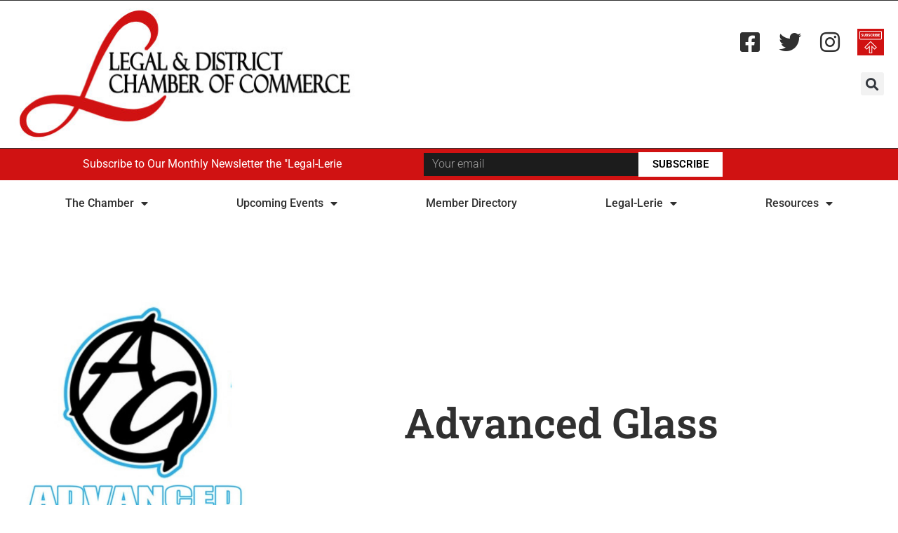

--- FILE ---
content_type: text/html; charset=UTF-8
request_url: https://legalchamberofcommerce.ca/directory/advanced-glass/
body_size: 20156
content:
<!doctype html>
<html lang="en-CA">
<head>
	<meta charset="UTF-8">
	<meta name="viewport" content="width=device-width, initial-scale=1">
	<link rel="profile" href="https://gmpg.org/xfn/11">
	<title>Advanced Glass &#8211; Legal Chamber of Commerce</title>
<meta name='robots' content='max-image-preview:large' />
<link rel='dns-prefetch' href='//www.googletagmanager.com' />
<link rel='dns-prefetch' href='//fonts.googleapis.com' />
<link rel="alternate" type="application/rss+xml" title="Legal Chamber of Commerce &raquo; Feed" href="https://legalchamberofcommerce.ca/feed/" />
<link rel="alternate" type="application/rss+xml" title="Legal Chamber of Commerce &raquo; Comments Feed" href="https://legalchamberofcommerce.ca/comments/feed/" />
<link rel="alternate" title="oEmbed (JSON)" type="application/json+oembed" href="https://legalchamberofcommerce.ca/wp-json/oembed/1.0/embed?url=https%3A%2F%2Flegalchamberofcommerce.ca%2Fdirectory%2Fadvanced-glass%2F" />
<link rel="alternate" title="oEmbed (XML)" type="text/xml+oembed" href="https://legalchamberofcommerce.ca/wp-json/oembed/1.0/embed?url=https%3A%2F%2Flegalchamberofcommerce.ca%2Fdirectory%2Fadvanced-glass%2F&#038;format=xml" />
<style id='wp-img-auto-sizes-contain-inline-css'>
img:is([sizes=auto i],[sizes^="auto," i]){contain-intrinsic-size:3000px 1500px}
/*# sourceURL=wp-img-auto-sizes-contain-inline-css */
</style>
<link rel='stylesheet' id='mec-select2-style-css' href='https://legalchamberofcommerce.ca/wp-content/plugins/modern-events-calendar-lite/assets/packages/select2/select2.min.css?ver=6.3.0' media='all' />
<link rel='stylesheet' id='mec-font-icons-css' href='https://legalchamberofcommerce.ca/wp-content/plugins/modern-events-calendar-lite/assets/css/iconfonts.css?ver=6.9' media='all' />
<link rel='stylesheet' id='mec-frontend-style-css' href='https://legalchamberofcommerce.ca/wp-content/plugins/modern-events-calendar-lite/assets/css/frontend.min.css?ver=6.3.0' media='all' />
<link rel='stylesheet' id='mec-tooltip-style-css' href='https://legalchamberofcommerce.ca/wp-content/plugins/modern-events-calendar-lite/assets/packages/tooltip/tooltip.css?ver=6.9' media='all' />
<link rel='stylesheet' id='mec-tooltip-shadow-style-css' href='https://legalchamberofcommerce.ca/wp-content/plugins/modern-events-calendar-lite/assets/packages/tooltip/tooltipster-sideTip-shadow.min.css?ver=6.9' media='all' />
<link rel='stylesheet' id='featherlight-css' href='https://legalchamberofcommerce.ca/wp-content/plugins/modern-events-calendar-lite/assets/packages/featherlight/featherlight.css?ver=6.9' media='all' />
<link rel='stylesheet' id='mec-custom-google-font-css' href='https://fonts.googleapis.com/css?family=%7CRoboto%3A%2C+%2C+%2C+%2C+%2C+%2C+%2C+%2C+%2C+%2C+%2C+%2C+&#038;subset=latin%2Clatin-ext' media='all' />
<link rel='stylesheet' id='mec-lity-style-css' href='https://legalchamberofcommerce.ca/wp-content/plugins/modern-events-calendar-lite/assets/packages/lity/lity.min.css?ver=6.9' media='all' />
<link rel='stylesheet' id='mec-general-calendar-style-css' href='https://legalchamberofcommerce.ca/wp-content/plugins/modern-events-calendar-lite/assets/css/mec-general-calendar.css?ver=6.9' media='all' />
<style id='wp-emoji-styles-inline-css'>

	img.wp-smiley, img.emoji {
		display: inline !important;
		border: none !important;
		box-shadow: none !important;
		height: 1em !important;
		width: 1em !important;
		margin: 0 0.07em !important;
		vertical-align: -0.1em !important;
		background: none !important;
		padding: 0 !important;
	}
/*# sourceURL=wp-emoji-styles-inline-css */
</style>
<link rel='stylesheet' id='wp-block-library-css' href='https://legalchamberofcommerce.ca/wp-includes/css/dist/block-library/style.min.css?ver=6.9' media='all' />
<style id='global-styles-inline-css'>
:root{--wp--preset--aspect-ratio--square: 1;--wp--preset--aspect-ratio--4-3: 4/3;--wp--preset--aspect-ratio--3-4: 3/4;--wp--preset--aspect-ratio--3-2: 3/2;--wp--preset--aspect-ratio--2-3: 2/3;--wp--preset--aspect-ratio--16-9: 16/9;--wp--preset--aspect-ratio--9-16: 9/16;--wp--preset--color--black: #000000;--wp--preset--color--cyan-bluish-gray: #abb8c3;--wp--preset--color--white: #ffffff;--wp--preset--color--pale-pink: #f78da7;--wp--preset--color--vivid-red: #cf2e2e;--wp--preset--color--luminous-vivid-orange: #ff6900;--wp--preset--color--luminous-vivid-amber: #fcb900;--wp--preset--color--light-green-cyan: #7bdcb5;--wp--preset--color--vivid-green-cyan: #00d084;--wp--preset--color--pale-cyan-blue: #8ed1fc;--wp--preset--color--vivid-cyan-blue: #0693e3;--wp--preset--color--vivid-purple: #9b51e0;--wp--preset--gradient--vivid-cyan-blue-to-vivid-purple: linear-gradient(135deg,rgb(6,147,227) 0%,rgb(155,81,224) 100%);--wp--preset--gradient--light-green-cyan-to-vivid-green-cyan: linear-gradient(135deg,rgb(122,220,180) 0%,rgb(0,208,130) 100%);--wp--preset--gradient--luminous-vivid-amber-to-luminous-vivid-orange: linear-gradient(135deg,rgb(252,185,0) 0%,rgb(255,105,0) 100%);--wp--preset--gradient--luminous-vivid-orange-to-vivid-red: linear-gradient(135deg,rgb(255,105,0) 0%,rgb(207,46,46) 100%);--wp--preset--gradient--very-light-gray-to-cyan-bluish-gray: linear-gradient(135deg,rgb(238,238,238) 0%,rgb(169,184,195) 100%);--wp--preset--gradient--cool-to-warm-spectrum: linear-gradient(135deg,rgb(74,234,220) 0%,rgb(151,120,209) 20%,rgb(207,42,186) 40%,rgb(238,44,130) 60%,rgb(251,105,98) 80%,rgb(254,248,76) 100%);--wp--preset--gradient--blush-light-purple: linear-gradient(135deg,rgb(255,206,236) 0%,rgb(152,150,240) 100%);--wp--preset--gradient--blush-bordeaux: linear-gradient(135deg,rgb(254,205,165) 0%,rgb(254,45,45) 50%,rgb(107,0,62) 100%);--wp--preset--gradient--luminous-dusk: linear-gradient(135deg,rgb(255,203,112) 0%,rgb(199,81,192) 50%,rgb(65,88,208) 100%);--wp--preset--gradient--pale-ocean: linear-gradient(135deg,rgb(255,245,203) 0%,rgb(182,227,212) 50%,rgb(51,167,181) 100%);--wp--preset--gradient--electric-grass: linear-gradient(135deg,rgb(202,248,128) 0%,rgb(113,206,126) 100%);--wp--preset--gradient--midnight: linear-gradient(135deg,rgb(2,3,129) 0%,rgb(40,116,252) 100%);--wp--preset--font-size--small: 13px;--wp--preset--font-size--medium: 20px;--wp--preset--font-size--large: 36px;--wp--preset--font-size--x-large: 42px;--wp--preset--spacing--20: 0.44rem;--wp--preset--spacing--30: 0.67rem;--wp--preset--spacing--40: 1rem;--wp--preset--spacing--50: 1.5rem;--wp--preset--spacing--60: 2.25rem;--wp--preset--spacing--70: 3.38rem;--wp--preset--spacing--80: 5.06rem;--wp--preset--shadow--natural: 6px 6px 9px rgba(0, 0, 0, 0.2);--wp--preset--shadow--deep: 12px 12px 50px rgba(0, 0, 0, 0.4);--wp--preset--shadow--sharp: 6px 6px 0px rgba(0, 0, 0, 0.2);--wp--preset--shadow--outlined: 6px 6px 0px -3px rgb(255, 255, 255), 6px 6px rgb(0, 0, 0);--wp--preset--shadow--crisp: 6px 6px 0px rgb(0, 0, 0);}:root { --wp--style--global--content-size: 800px;--wp--style--global--wide-size: 1200px; }:where(body) { margin: 0; }.wp-site-blocks > .alignleft { float: left; margin-right: 2em; }.wp-site-blocks > .alignright { float: right; margin-left: 2em; }.wp-site-blocks > .aligncenter { justify-content: center; margin-left: auto; margin-right: auto; }:where(.wp-site-blocks) > * { margin-block-start: 24px; margin-block-end: 0; }:where(.wp-site-blocks) > :first-child { margin-block-start: 0; }:where(.wp-site-blocks) > :last-child { margin-block-end: 0; }:root { --wp--style--block-gap: 24px; }:root :where(.is-layout-flow) > :first-child{margin-block-start: 0;}:root :where(.is-layout-flow) > :last-child{margin-block-end: 0;}:root :where(.is-layout-flow) > *{margin-block-start: 24px;margin-block-end: 0;}:root :where(.is-layout-constrained) > :first-child{margin-block-start: 0;}:root :where(.is-layout-constrained) > :last-child{margin-block-end: 0;}:root :where(.is-layout-constrained) > *{margin-block-start: 24px;margin-block-end: 0;}:root :where(.is-layout-flex){gap: 24px;}:root :where(.is-layout-grid){gap: 24px;}.is-layout-flow > .alignleft{float: left;margin-inline-start: 0;margin-inline-end: 2em;}.is-layout-flow > .alignright{float: right;margin-inline-start: 2em;margin-inline-end: 0;}.is-layout-flow > .aligncenter{margin-left: auto !important;margin-right: auto !important;}.is-layout-constrained > .alignleft{float: left;margin-inline-start: 0;margin-inline-end: 2em;}.is-layout-constrained > .alignright{float: right;margin-inline-start: 2em;margin-inline-end: 0;}.is-layout-constrained > .aligncenter{margin-left: auto !important;margin-right: auto !important;}.is-layout-constrained > :where(:not(.alignleft):not(.alignright):not(.alignfull)){max-width: var(--wp--style--global--content-size);margin-left: auto !important;margin-right: auto !important;}.is-layout-constrained > .alignwide{max-width: var(--wp--style--global--wide-size);}body .is-layout-flex{display: flex;}.is-layout-flex{flex-wrap: wrap;align-items: center;}.is-layout-flex > :is(*, div){margin: 0;}body .is-layout-grid{display: grid;}.is-layout-grid > :is(*, div){margin: 0;}body{padding-top: 0px;padding-right: 0px;padding-bottom: 0px;padding-left: 0px;}a:where(:not(.wp-element-button)){text-decoration: underline;}:root :where(.wp-element-button, .wp-block-button__link){background-color: #32373c;border-width: 0;color: #fff;font-family: inherit;font-size: inherit;font-style: inherit;font-weight: inherit;letter-spacing: inherit;line-height: inherit;padding-top: calc(0.667em + 2px);padding-right: calc(1.333em + 2px);padding-bottom: calc(0.667em + 2px);padding-left: calc(1.333em + 2px);text-decoration: none;text-transform: inherit;}.has-black-color{color: var(--wp--preset--color--black) !important;}.has-cyan-bluish-gray-color{color: var(--wp--preset--color--cyan-bluish-gray) !important;}.has-white-color{color: var(--wp--preset--color--white) !important;}.has-pale-pink-color{color: var(--wp--preset--color--pale-pink) !important;}.has-vivid-red-color{color: var(--wp--preset--color--vivid-red) !important;}.has-luminous-vivid-orange-color{color: var(--wp--preset--color--luminous-vivid-orange) !important;}.has-luminous-vivid-amber-color{color: var(--wp--preset--color--luminous-vivid-amber) !important;}.has-light-green-cyan-color{color: var(--wp--preset--color--light-green-cyan) !important;}.has-vivid-green-cyan-color{color: var(--wp--preset--color--vivid-green-cyan) !important;}.has-pale-cyan-blue-color{color: var(--wp--preset--color--pale-cyan-blue) !important;}.has-vivid-cyan-blue-color{color: var(--wp--preset--color--vivid-cyan-blue) !important;}.has-vivid-purple-color{color: var(--wp--preset--color--vivid-purple) !important;}.has-black-background-color{background-color: var(--wp--preset--color--black) !important;}.has-cyan-bluish-gray-background-color{background-color: var(--wp--preset--color--cyan-bluish-gray) !important;}.has-white-background-color{background-color: var(--wp--preset--color--white) !important;}.has-pale-pink-background-color{background-color: var(--wp--preset--color--pale-pink) !important;}.has-vivid-red-background-color{background-color: var(--wp--preset--color--vivid-red) !important;}.has-luminous-vivid-orange-background-color{background-color: var(--wp--preset--color--luminous-vivid-orange) !important;}.has-luminous-vivid-amber-background-color{background-color: var(--wp--preset--color--luminous-vivid-amber) !important;}.has-light-green-cyan-background-color{background-color: var(--wp--preset--color--light-green-cyan) !important;}.has-vivid-green-cyan-background-color{background-color: var(--wp--preset--color--vivid-green-cyan) !important;}.has-pale-cyan-blue-background-color{background-color: var(--wp--preset--color--pale-cyan-blue) !important;}.has-vivid-cyan-blue-background-color{background-color: var(--wp--preset--color--vivid-cyan-blue) !important;}.has-vivid-purple-background-color{background-color: var(--wp--preset--color--vivid-purple) !important;}.has-black-border-color{border-color: var(--wp--preset--color--black) !important;}.has-cyan-bluish-gray-border-color{border-color: var(--wp--preset--color--cyan-bluish-gray) !important;}.has-white-border-color{border-color: var(--wp--preset--color--white) !important;}.has-pale-pink-border-color{border-color: var(--wp--preset--color--pale-pink) !important;}.has-vivid-red-border-color{border-color: var(--wp--preset--color--vivid-red) !important;}.has-luminous-vivid-orange-border-color{border-color: var(--wp--preset--color--luminous-vivid-orange) !important;}.has-luminous-vivid-amber-border-color{border-color: var(--wp--preset--color--luminous-vivid-amber) !important;}.has-light-green-cyan-border-color{border-color: var(--wp--preset--color--light-green-cyan) !important;}.has-vivid-green-cyan-border-color{border-color: var(--wp--preset--color--vivid-green-cyan) !important;}.has-pale-cyan-blue-border-color{border-color: var(--wp--preset--color--pale-cyan-blue) !important;}.has-vivid-cyan-blue-border-color{border-color: var(--wp--preset--color--vivid-cyan-blue) !important;}.has-vivid-purple-border-color{border-color: var(--wp--preset--color--vivid-purple) !important;}.has-vivid-cyan-blue-to-vivid-purple-gradient-background{background: var(--wp--preset--gradient--vivid-cyan-blue-to-vivid-purple) !important;}.has-light-green-cyan-to-vivid-green-cyan-gradient-background{background: var(--wp--preset--gradient--light-green-cyan-to-vivid-green-cyan) !important;}.has-luminous-vivid-amber-to-luminous-vivid-orange-gradient-background{background: var(--wp--preset--gradient--luminous-vivid-amber-to-luminous-vivid-orange) !important;}.has-luminous-vivid-orange-to-vivid-red-gradient-background{background: var(--wp--preset--gradient--luminous-vivid-orange-to-vivid-red) !important;}.has-very-light-gray-to-cyan-bluish-gray-gradient-background{background: var(--wp--preset--gradient--very-light-gray-to-cyan-bluish-gray) !important;}.has-cool-to-warm-spectrum-gradient-background{background: var(--wp--preset--gradient--cool-to-warm-spectrum) !important;}.has-blush-light-purple-gradient-background{background: var(--wp--preset--gradient--blush-light-purple) !important;}.has-blush-bordeaux-gradient-background{background: var(--wp--preset--gradient--blush-bordeaux) !important;}.has-luminous-dusk-gradient-background{background: var(--wp--preset--gradient--luminous-dusk) !important;}.has-pale-ocean-gradient-background{background: var(--wp--preset--gradient--pale-ocean) !important;}.has-electric-grass-gradient-background{background: var(--wp--preset--gradient--electric-grass) !important;}.has-midnight-gradient-background{background: var(--wp--preset--gradient--midnight) !important;}.has-small-font-size{font-size: var(--wp--preset--font-size--small) !important;}.has-medium-font-size{font-size: var(--wp--preset--font-size--medium) !important;}.has-large-font-size{font-size: var(--wp--preset--font-size--large) !important;}.has-x-large-font-size{font-size: var(--wp--preset--font-size--x-large) !important;}
:root :where(.wp-block-pullquote){font-size: 1.5em;line-height: 1.6;}
/*# sourceURL=global-styles-inline-css */
</style>
<link rel='stylesheet' id='hello-elementor-css' href='https://legalchamberofcommerce.ca/wp-content/themes/hello-elementor/assets/css/reset.css?ver=3.4.5' media='all' />
<link rel='stylesheet' id='hello-elementor-theme-style-css' href='https://legalchamberofcommerce.ca/wp-content/themes/hello-elementor/assets/css/theme.css?ver=3.4.5' media='all' />
<link rel='stylesheet' id='hello-elementor-header-footer-css' href='https://legalchamberofcommerce.ca/wp-content/themes/hello-elementor/assets/css/header-footer.css?ver=3.4.5' media='all' />
<link rel='stylesheet' id='elementor-frontend-css' href='https://legalchamberofcommerce.ca/wp-content/plugins/elementor/assets/css/frontend.min.css?ver=3.34.1' media='all' />
<link rel='stylesheet' id='widget-image-css' href='https://legalchamberofcommerce.ca/wp-content/plugins/elementor/assets/css/widget-image.min.css?ver=3.34.1' media='all' />
<link rel='stylesheet' id='e-animation-float-css' href='https://legalchamberofcommerce.ca/wp-content/plugins/elementor/assets/lib/animations/styles/e-animation-float.min.css?ver=3.34.1' media='all' />
<link rel='stylesheet' id='widget-social-icons-css' href='https://legalchamberofcommerce.ca/wp-content/plugins/elementor/assets/css/widget-social-icons.min.css?ver=3.34.1' media='all' />
<link rel='stylesheet' id='e-apple-webkit-css' href='https://legalchamberofcommerce.ca/wp-content/plugins/elementor/assets/css/conditionals/apple-webkit.min.css?ver=3.34.1' media='all' />
<link rel='stylesheet' id='widget-search-form-css' href='https://legalchamberofcommerce.ca/wp-content/plugins/elementor-pro/assets/css/widget-search-form.min.css?ver=3.34.0' media='all' />
<link rel='stylesheet' id='elementor-icons-shared-0-css' href='https://legalchamberofcommerce.ca/wp-content/plugins/elementor/assets/lib/font-awesome/css/fontawesome.min.css?ver=5.15.3' media='all' />
<link rel='stylesheet' id='elementor-icons-fa-solid-css' href='https://legalchamberofcommerce.ca/wp-content/plugins/elementor/assets/lib/font-awesome/css/solid.min.css?ver=5.15.3' media='all' />
<link rel='stylesheet' id='widget-heading-css' href='https://legalchamberofcommerce.ca/wp-content/plugins/elementor/assets/css/widget-heading.min.css?ver=3.34.1' media='all' />
<link rel='stylesheet' id='widget-form-css' href='https://legalchamberofcommerce.ca/wp-content/plugins/elementor-pro/assets/css/widget-form.min.css?ver=3.34.0' media='all' />
<link rel='stylesheet' id='widget-nav-menu-css' href='https://legalchamberofcommerce.ca/wp-content/plugins/elementor-pro/assets/css/widget-nav-menu.min.css?ver=3.34.0' media='all' />
<link rel='stylesheet' id='widget-animated-headline-css' href='https://legalchamberofcommerce.ca/wp-content/plugins/elementor-pro/assets/css/widget-animated-headline.min.css?ver=3.34.0' media='all' />
<link rel='stylesheet' id='widget-divider-css' href='https://legalchamberofcommerce.ca/wp-content/plugins/elementor/assets/css/widget-divider.min.css?ver=3.34.1' media='all' />
<link rel='stylesheet' id='elementor-icons-css' href='https://legalchamberofcommerce.ca/wp-content/plugins/elementor/assets/lib/eicons/css/elementor-icons.min.css?ver=5.45.0' media='all' />
<link rel='stylesheet' id='elementor-post-8-css' href='https://legalchamberofcommerce.ca/wp-content/uploads/elementor/css/post-8.css?ver=1768453332' media='all' />
<link rel='stylesheet' id='elementor-post-20-css' href='https://legalchamberofcommerce.ca/wp-content/uploads/elementor/css/post-20.css?ver=1768453332' media='all' />
<link rel='stylesheet' id='elementor-post-63-css' href='https://legalchamberofcommerce.ca/wp-content/uploads/elementor/css/post-63.css?ver=1768453332' media='all' />
<link rel='stylesheet' id='elementor-post-1363-css' href='https://legalchamberofcommerce.ca/wp-content/uploads/elementor/css/post-1363.css?ver=1768454805' media='all' />
<link rel='stylesheet' id='elementor-gf-local-robotoslab-css' href='https://legalchamberofcommerce.ca/wp-content/uploads/elementor/google-fonts/css/robotoslab.css?ver=1743652456' media='all' />
<link rel='stylesheet' id='elementor-gf-local-roboto-css' href='https://legalchamberofcommerce.ca/wp-content/uploads/elementor/google-fonts/css/roboto.css?ver=1743652463' media='all' />
<link rel='stylesheet' id='elementor-gf-local-robotomono-css' href='https://legalchamberofcommerce.ca/wp-content/uploads/elementor/google-fonts/css/robotomono.css?ver=1743652467' media='all' />
<link rel='stylesheet' id='elementor-icons-fa-brands-css' href='https://legalchamberofcommerce.ca/wp-content/plugins/elementor/assets/lib/font-awesome/css/brands.min.css?ver=5.15.3' media='all' />
<script src="https://legalchamberofcommerce.ca/wp-includes/js/jquery/jquery.min.js?ver=3.7.1" id="jquery-core-js"></script>
<script src="https://legalchamberofcommerce.ca/wp-includes/js/jquery/jquery-migrate.min.js?ver=3.4.1" id="jquery-migrate-js"></script>
<script src="https://legalchamberofcommerce.ca/wp-content/plugins/modern-events-calendar-lite/assets/js/mec-general-calendar.js?ver=6.3.0" id="mec-general-calendar-script-js"></script>
<script id="mec-frontend-script-js-extra">
var mecdata = {"day":"day","days":"days","hour":"hour","hours":"hours","minute":"minute","minutes":"minutes","second":"second","seconds":"seconds","elementor_edit_mode":"no","recapcha_key":"","ajax_url":"https://legalchamberofcommerce.ca/wp-admin/admin-ajax.php","fes_nonce":"c2842e85ec","current_year":"2026","current_month":"01","datepicker_format":"yy-mm-dd&Y-m-d"};
//# sourceURL=mec-frontend-script-js-extra
</script>
<script src="https://legalchamberofcommerce.ca/wp-content/plugins/modern-events-calendar-lite/assets/js/frontend.js?ver=6.3.0" id="mec-frontend-script-js"></script>
<script src="https://legalchamberofcommerce.ca/wp-content/plugins/modern-events-calendar-lite/assets/js/events.js?ver=6.3.0" id="mec-events-script-js"></script>

<!-- Google tag (gtag.js) snippet added by Site Kit -->
<!-- Google Analytics snippet added by Site Kit -->
<script src="https://www.googletagmanager.com/gtag/js?id=G-R0MQZZR0WK" id="google_gtagjs-js" async></script>
<script id="google_gtagjs-js-after">
window.dataLayer = window.dataLayer || [];function gtag(){dataLayer.push(arguments);}
gtag("set","linker",{"domains":["legalchamberofcommerce.ca"]});
gtag("js", new Date());
gtag("set", "developer_id.dZTNiMT", true);
gtag("config", "G-R0MQZZR0WK");
//# sourceURL=google_gtagjs-js-after
</script>
<link rel="https://api.w.org/" href="https://legalchamberofcommerce.ca/wp-json/" /><link rel="alternate" title="JSON" type="application/json" href="https://legalchamberofcommerce.ca/wp-json/wp/v2/directory/1371" /><link rel="EditURI" type="application/rsd+xml" title="RSD" href="https://legalchamberofcommerce.ca/xmlrpc.php?rsd" />
<meta name="generator" content="WordPress 6.9" />
<link rel="canonical" href="https://legalchamberofcommerce.ca/directory/advanced-glass/" />
<link rel='shortlink' href='https://legalchamberofcommerce.ca/?p=1371' />
<meta name="generator" content="Site Kit by Google 1.170.0" /><meta name="generator" content="Elementor 3.34.1; features: additional_custom_breakpoints; settings: css_print_method-external, google_font-enabled, font_display-auto">
			<style>
				.e-con.e-parent:nth-of-type(n+4):not(.e-lazyloaded):not(.e-no-lazyload),
				.e-con.e-parent:nth-of-type(n+4):not(.e-lazyloaded):not(.e-no-lazyload) * {
					background-image: none !important;
				}
				@media screen and (max-height: 1024px) {
					.e-con.e-parent:nth-of-type(n+3):not(.e-lazyloaded):not(.e-no-lazyload),
					.e-con.e-parent:nth-of-type(n+3):not(.e-lazyloaded):not(.e-no-lazyload) * {
						background-image: none !important;
					}
				}
				@media screen and (max-height: 640px) {
					.e-con.e-parent:nth-of-type(n+2):not(.e-lazyloaded):not(.e-no-lazyload),
					.e-con.e-parent:nth-of-type(n+2):not(.e-lazyloaded):not(.e-no-lazyload) * {
						background-image: none !important;
					}
				}
			</style>
			<link rel="icon" href="https://legalchamberofcommerce.ca/wp-content/uploads/2021/05/Legal_Chamber_Favicon.png" sizes="32x32" />
<link rel="icon" href="https://legalchamberofcommerce.ca/wp-content/uploads/2021/05/Legal_Chamber_Favicon.png" sizes="192x192" />
<link rel="apple-touch-icon" href="https://legalchamberofcommerce.ca/wp-content/uploads/2021/05/Legal_Chamber_Favicon.png" />
<meta name="msapplication-TileImage" content="https://legalchamberofcommerce.ca/wp-content/uploads/2021/05/Legal_Chamber_Favicon.png" />
<style type="text/css">.mec-wrap, .mec-wrap div:not([class^="elementor-"]), .lity-container, .mec-wrap h1, .mec-wrap h2, .mec-wrap h3, .mec-wrap h4, .mec-wrap h5, .mec-wrap h6, .entry-content .mec-wrap h1, .entry-content .mec-wrap h2, .entry-content .mec-wrap h3, .entry-content .mec-wrap h4, .entry-content .mec-wrap h5, .entry-content .mec-wrap h6, .mec-wrap .mec-totalcal-box input[type="submit"], .mec-wrap .mec-totalcal-box .mec-totalcal-view span, .mec-agenda-event-title a, .lity-content .mec-events-meta-group-booking select, .lity-content .mec-book-ticket-variation h5, .lity-content .mec-events-meta-group-booking input[type="number"], .lity-content .mec-events-meta-group-booking input[type="text"], .lity-content .mec-events-meta-group-booking input[type="email"],.mec-organizer-item a, .mec-single-event .mec-events-meta-group-booking ul.mec-book-tickets-container li.mec-book-ticket-container label { font-family: "Montserrat", -apple-system, BlinkMacSystemFont, "Segoe UI", Roboto, sans-serif;}.mec-event-content p, .mec-search-bar-result .mec-event-detail{ font-family: Roboto, sans-serif;} .mec-wrap .mec-totalcal-box input, .mec-wrap .mec-totalcal-box select, .mec-checkboxes-search .mec-searchbar-category-wrap, .mec-wrap .mec-totalcal-box .mec-totalcal-view span { font-family: "Roboto", Helvetica, Arial, sans-serif; }.mec-event-grid-modern .event-grid-modern-head .mec-event-day, .mec-event-list-minimal .mec-time-details, .mec-event-list-minimal .mec-event-detail, .mec-event-list-modern .mec-event-detail, .mec-event-grid-minimal .mec-time-details, .mec-event-grid-minimal .mec-event-detail, .mec-event-grid-simple .mec-event-detail, .mec-event-cover-modern .mec-event-place, .mec-event-cover-clean .mec-event-place, .mec-calendar .mec-event-article .mec-localtime-details div, .mec-calendar .mec-event-article .mec-event-detail, .mec-calendar.mec-calendar-daily .mec-calendar-d-top h2, .mec-calendar.mec-calendar-daily .mec-calendar-d-top h3, .mec-toggle-item-col .mec-event-day, .mec-weather-summary-temp { font-family: "Roboto", sans-serif; } .mec-fes-form, .mec-fes-list, .mec-fes-form input, .mec-event-date .mec-tooltip .box, .mec-event-status .mec-tooltip .box, .ui-datepicker.ui-widget, .mec-fes-form button[type="submit"].mec-fes-sub-button, .mec-wrap .mec-timeline-events-container p, .mec-wrap .mec-timeline-events-container h4, .mec-wrap .mec-timeline-events-container div, .mec-wrap .mec-timeline-events-container a, .mec-wrap .mec-timeline-events-container span { font-family: -apple-system, BlinkMacSystemFont, "Segoe UI", Roboto, sans-serif !important; }.mec-single-event .mec-event-meta .mec-events-event-cost, .mec-event-data-fields .mec-event-data-field-item .mec-event-data-field-value, .mec-event-data-fields .mec-event-data-field-item .mec-event-data-field-name, .mec-wrap .info-msg div, .mec-wrap .mec-error div, .mec-wrap .mec-success div, .mec-wrap .warning-msg div, .mec-breadcrumbs .mec-current, .mec-events-meta-group-tags, .mec-single-event .mec-events-meta-group-booking .mec-event-ticket-available, .mec-single-modern .mec-single-event-bar>div dd, .mec-single-event .mec-event-meta dd, .mec-single-event .mec-event-meta dd a, .mec-next-occ-booking span, .mec-hourly-schedule-speaker-description, .mec-single-event .mec-speakers-details ul li .mec-speaker-job-title, .mec-single-event .mec-speakers-details ul li .mec-speaker-name, .mec-event-data-field-items, .mec-load-more-button, .mec-events-meta-group-tags a, .mec-events-button, .mec-wrap abbr, .mec-event-schedule-content dl dt, .mec-breadcrumbs a, .mec-breadcrumbs span .mec-event-content p, .mec-wrap p { font-family: 'Roboto',sans-serif; font-weight:300;}.mec-event-grid-minimal .mec-modal-booking-button:hover, .mec-events-timeline-wrap .mec-organizer-item a, .mec-events-timeline-wrap .mec-organizer-item:after, .mec-events-timeline-wrap .mec-shortcode-organizers i, .mec-timeline-event .mec-modal-booking-button, .mec-wrap .mec-map-lightbox-wp.mec-event-list-classic .mec-event-date, .mec-timetable-t2-col .mec-modal-booking-button:hover, .mec-event-container-classic .mec-modal-booking-button:hover, .mec-calendar-events-side .mec-modal-booking-button:hover, .mec-event-grid-yearly  .mec-modal-booking-button, .mec-events-agenda .mec-modal-booking-button, .mec-event-grid-simple .mec-modal-booking-button, .mec-event-list-minimal  .mec-modal-booking-button:hover, .mec-timeline-month-divider,  .mec-wrap.colorskin-custom .mec-totalcal-box .mec-totalcal-view span:hover,.mec-wrap.colorskin-custom .mec-calendar.mec-event-calendar-classic .mec-selected-day,.mec-wrap.colorskin-custom .mec-color, .mec-wrap.colorskin-custom .mec-event-sharing-wrap .mec-event-sharing > li:hover a, .mec-wrap.colorskin-custom .mec-color-hover:hover, .mec-wrap.colorskin-custom .mec-color-before *:before ,.mec-wrap.colorskin-custom .mec-widget .mec-event-grid-classic.owl-carousel .owl-nav i,.mec-wrap.colorskin-custom .mec-event-list-classic a.magicmore:hover,.mec-wrap.colorskin-custom .mec-event-grid-simple:hover .mec-event-title,.mec-wrap.colorskin-custom .mec-single-event .mec-event-meta dd.mec-events-event-categories:before,.mec-wrap.colorskin-custom .mec-single-event-date:before,.mec-wrap.colorskin-custom .mec-single-event-time:before,.mec-wrap.colorskin-custom .mec-events-meta-group.mec-events-meta-group-venue:before,.mec-wrap.colorskin-custom .mec-calendar .mec-calendar-side .mec-previous-month i,.mec-wrap.colorskin-custom .mec-calendar .mec-calendar-side .mec-next-month:hover,.mec-wrap.colorskin-custom .mec-calendar .mec-calendar-side .mec-previous-month:hover,.mec-wrap.colorskin-custom .mec-calendar .mec-calendar-side .mec-next-month:hover,.mec-wrap.colorskin-custom .mec-calendar.mec-event-calendar-classic dt.mec-selected-day:hover,.mec-wrap.colorskin-custom .mec-infowindow-wp h5 a:hover, .colorskin-custom .mec-events-meta-group-countdown .mec-end-counts h3,.mec-calendar .mec-calendar-side .mec-next-month i,.mec-wrap .mec-totalcal-box i,.mec-calendar .mec-event-article .mec-event-title a:hover,.mec-attendees-list-details .mec-attendee-profile-link a:hover,.mec-wrap.colorskin-custom .mec-next-event-details li i, .mec-next-event-details i:before, .mec-marker-infowindow-wp .mec-marker-infowindow-count, .mec-next-event-details a,.mec-wrap.colorskin-custom .mec-events-masonry-cats a.mec-masonry-cat-selected,.lity .mec-color,.lity .mec-color-before :before,.lity .mec-color-hover:hover,.lity .mec-wrap .mec-color,.lity .mec-wrap .mec-color-before :before,.lity .mec-wrap .mec-color-hover:hover,.leaflet-popup-content .mec-color,.leaflet-popup-content .mec-color-before :before,.leaflet-popup-content .mec-color-hover:hover,.leaflet-popup-content .mec-wrap .mec-color,.leaflet-popup-content .mec-wrap .mec-color-before :before,.leaflet-popup-content .mec-wrap .mec-color-hover:hover, .mec-calendar.mec-calendar-daily .mec-calendar-d-table .mec-daily-view-day.mec-daily-view-day-active.mec-color, .mec-map-boxshow div .mec-map-view-event-detail.mec-event-detail i,.mec-map-boxshow div .mec-map-view-event-detail.mec-event-detail:hover,.mec-map-boxshow .mec-color,.mec-map-boxshow .mec-color-before :before,.mec-map-boxshow .mec-color-hover:hover,.mec-map-boxshow .mec-wrap .mec-color,.mec-map-boxshow .mec-wrap .mec-color-before :before,.mec-map-boxshow .mec-wrap .mec-color-hover:hover, .mec-choosen-time-message, .mec-booking-calendar-month-navigation .mec-next-month:hover, .mec-booking-calendar-month-navigation .mec-previous-month:hover, .mec-yearly-view-wrap .mec-agenda-event-title a:hover, .mec-yearly-view-wrap .mec-yearly-title-sec .mec-next-year i, .mec-yearly-view-wrap .mec-yearly-title-sec .mec-previous-year i, .mec-yearly-view-wrap .mec-yearly-title-sec .mec-next-year:hover, .mec-yearly-view-wrap .mec-yearly-title-sec .mec-previous-year:hover, .mec-av-spot .mec-av-spot-head .mec-av-spot-box span, .mec-wrap.colorskin-custom .mec-calendar .mec-calendar-side .mec-previous-month:hover .mec-load-month-link, .mec-wrap.colorskin-custom .mec-calendar .mec-calendar-side .mec-next-month:hover .mec-load-month-link, .mec-yearly-view-wrap .mec-yearly-title-sec .mec-previous-year:hover .mec-load-month-link, .mec-yearly-view-wrap .mec-yearly-title-sec .mec-next-year:hover .mec-load-month-link, .mec-skin-list-events-container .mec-data-fields-tooltip .mec-data-fields-tooltip-box ul .mec-event-data-field-item a, .mec-booking-shortcode .mec-event-ticket-name, .mec-booking-shortcode .mec-event-ticket-price, .mec-booking-shortcode .mec-ticket-variation-name, .mec-booking-shortcode .mec-ticket-variation-price, .mec-booking-shortcode label, .mec-booking-shortcode .nice-select, .mec-booking-shortcode input, .mec-booking-shortcode span.mec-book-price-detail-description, .mec-booking-shortcode .mec-ticket-name, .mec-booking-shortcode label.wn-checkbox-label, .mec-wrap.mec-cart table tr td a {color: #d61820}.mec-skin-carousel-container .mec-event-footer-carousel-type3 .mec-modal-booking-button:hover, .mec-wrap.colorskin-custom .mec-event-sharing .mec-event-share:hover .event-sharing-icon,.mec-wrap.colorskin-custom .mec-event-grid-clean .mec-event-date,.mec-wrap.colorskin-custom .mec-event-list-modern .mec-event-sharing > li:hover a i,.mec-wrap.colorskin-custom .mec-event-list-modern .mec-event-sharing .mec-event-share:hover .mec-event-sharing-icon,.mec-wrap.colorskin-custom .mec-event-list-modern .mec-event-sharing li:hover a i,.mec-wrap.colorskin-custom .mec-calendar:not(.mec-event-calendar-classic) .mec-selected-day,.mec-wrap.colorskin-custom .mec-calendar .mec-selected-day:hover,.mec-wrap.colorskin-custom .mec-calendar .mec-calendar-row  dt.mec-has-event:hover,.mec-wrap.colorskin-custom .mec-calendar .mec-has-event:after, .mec-wrap.colorskin-custom .mec-bg-color, .mec-wrap.colorskin-custom .mec-bg-color-hover:hover, .colorskin-custom .mec-event-sharing-wrap:hover > li, .mec-wrap.colorskin-custom .mec-totalcal-box .mec-totalcal-view span.mec-totalcalview-selected,.mec-wrap .flip-clock-wrapper ul li a div div.inn,.mec-wrap .mec-totalcal-box .mec-totalcal-view span.mec-totalcalview-selected,.event-carousel-type1-head .mec-event-date-carousel,.mec-event-countdown-style3 .mec-event-date,#wrap .mec-wrap article.mec-event-countdown-style1,.mec-event-countdown-style1 .mec-event-countdown-part3 a.mec-event-button,.mec-wrap .mec-event-countdown-style2,.mec-map-get-direction-btn-cnt input[type="submit"],.mec-booking button,span.mec-marker-wrap,.mec-wrap.colorskin-custom .mec-timeline-events-container .mec-timeline-event-date:before, .mec-has-event-for-booking.mec-active .mec-calendar-novel-selected-day, .mec-booking-tooltip.multiple-time .mec-booking-calendar-date.mec-active, .mec-booking-tooltip.multiple-time .mec-booking-calendar-date:hover, .mec-ongoing-normal-label, .mec-calendar .mec-has-event:after, .mec-event-list-modern .mec-event-sharing li:hover .telegram{background-color: #d61820;}.mec-booking-tooltip.multiple-time .mec-booking-calendar-date:hover, .mec-calendar-day.mec-active .mec-booking-tooltip.multiple-time .mec-booking-calendar-date.mec-active{ background-color: #d61820;}.mec-skin-carousel-container .mec-event-footer-carousel-type3 .mec-modal-booking-button:hover, .mec-timeline-month-divider, .mec-wrap.colorskin-custom .mec-single-event .mec-speakers-details ul li .mec-speaker-avatar a:hover img,.mec-wrap.colorskin-custom .mec-event-list-modern .mec-event-sharing > li:hover a i,.mec-wrap.colorskin-custom .mec-event-list-modern .mec-event-sharing .mec-event-share:hover .mec-event-sharing-icon,.mec-wrap.colorskin-custom .mec-event-list-standard .mec-month-divider span:before,.mec-wrap.colorskin-custom .mec-single-event .mec-social-single:before,.mec-wrap.colorskin-custom .mec-single-event .mec-frontbox-title:before,.mec-wrap.colorskin-custom .mec-calendar .mec-calendar-events-side .mec-table-side-day, .mec-wrap.colorskin-custom .mec-border-color, .mec-wrap.colorskin-custom .mec-border-color-hover:hover, .colorskin-custom .mec-single-event .mec-frontbox-title:before, .colorskin-custom .mec-single-event .mec-wrap-checkout h4:before, .colorskin-custom .mec-single-event .mec-events-meta-group-booking form > h4:before, .mec-wrap.colorskin-custom .mec-totalcal-box .mec-totalcal-view span.mec-totalcalview-selected,.mec-wrap .mec-totalcal-box .mec-totalcal-view span.mec-totalcalview-selected,.event-carousel-type1-head .mec-event-date-carousel:after,.mec-wrap.colorskin-custom .mec-events-masonry-cats a.mec-masonry-cat-selected, .mec-marker-infowindow-wp .mec-marker-infowindow-count, .mec-wrap.colorskin-custom .mec-events-masonry-cats a:hover, .mec-has-event-for-booking .mec-calendar-novel-selected-day, .mec-booking-tooltip.multiple-time .mec-booking-calendar-date.mec-active, .mec-booking-tooltip.multiple-time .mec-booking-calendar-date:hover, .mec-virtual-event-history h3:before, .mec-booking-tooltip.multiple-time .mec-booking-calendar-date:hover, .mec-calendar-day.mec-active .mec-booking-tooltip.multiple-time .mec-booking-calendar-date.mec-active, .mec-rsvp-form-box form > h4:before, .mec-wrap .mec-box-title::before, .mec-box-title::before  {border-color: #d61820;}.mec-wrap.colorskin-custom .mec-event-countdown-style3 .mec-event-date:after,.mec-wrap.colorskin-custom .mec-month-divider span:before, .mec-calendar.mec-event-container-simple dl dt.mec-selected-day, .mec-calendar.mec-event-container-simple dl dt.mec-selected-day:hover{border-bottom-color:#d61820;}.mec-wrap.colorskin-custom  article.mec-event-countdown-style1 .mec-event-countdown-part2:after{border-color: transparent transparent transparent #d61820;}.mec-wrap.colorskin-custom .mec-box-shadow-color { box-shadow: 0 4px 22px -7px #d61820;}.mec-events-timeline-wrap .mec-shortcode-organizers, .mec-timeline-event .mec-modal-booking-button, .mec-events-timeline-wrap:before, .mec-wrap.colorskin-custom .mec-timeline-event-local-time, .mec-wrap.colorskin-custom .mec-timeline-event-time ,.mec-wrap.colorskin-custom .mec-timeline-event-location,.mec-choosen-time-message { background: rgba(214,24,32,.11);}.mec-wrap.colorskin-custom .mec-timeline-events-container .mec-timeline-event-date:after{ background: rgba(214,24,32,.3);}.mec-booking-shortcode button { box-shadow: 0 2px 2px rgba(214 24 32 / 27%);}.mec-booking-shortcode button.mec-book-form-back-button{ background-color: rgba(214 24 32 / 40%);}.mec-events-meta-group-booking-shortcode{ background: rgba(214,24,32,.14);}.mec-booking-shortcode label.wn-checkbox-label, .mec-booking-shortcode .nice-select,.mec-booking-shortcode input, .mec-booking-shortcode .mec-book-form-gateway-label input[type=radio]:before, .mec-booking-shortcode input[type=radio]:checked:before, .mec-booking-shortcode ul.mec-book-price-details li, .mec-booking-shortcode ul.mec-book-price-details{ border-color: rgba(214 24 32 / 27%) !important;}.mec-booking-shortcode input::-webkit-input-placeholder,.mec-booking-shortcode textarea::-webkit-input-placeholder{color: #d61820}.mec-booking-shortcode input::-moz-placeholder,.mec-booking-shortcode textarea::-moz-placeholder{color: #d61820}.mec-booking-shortcode input:-ms-input-placeholder,.mec-booking-shortcode textarea:-ms-input-placeholder {color: #d61820}.mec-booking-shortcode input:-moz-placeholder,.mec-booking-shortcode textarea:-moz-placeholder {color: #d61820}.mec-booking-shortcode label.wn-checkbox-label:after, .mec-booking-shortcode label.wn-checkbox-label:before, .mec-booking-shortcode input[type=radio]:checked:after{background-color: #d61820}.mec-wrap h1 a, .mec-wrap h2 a, .mec-wrap h3 a, .mec-wrap h4 a, .mec-wrap h5 a, .mec-wrap h6 a,.entry-content .mec-wrap h1 a, .entry-content .mec-wrap h2 a, .entry-content .mec-wrap h3 a,.entry-content  .mec-wrap h4 a, .entry-content .mec-wrap h5 a, .entry-content .mec-wrap h6 a {color: #d61820 !important;}.mec-wrap.colorskin-custom .mec-event-description {color: #000000;}</style><style type="text/css">.mec-event-content p {
    font-family: Roboto,sans-serif;
    font-weight: 400 !important;
    font-size: 16px;
    color: #000000;
}</style></head>
<body class="wp-singular directory-template-default single single-directory postid-1371 wp-custom-logo wp-embed-responsive wp-theme-hello-elementor hello-elementor-default elementor-default elementor-kit-8 elementor-page-1363">


<a class="skip-link screen-reader-text" href="#content">Skip to content</a>

		<header data-elementor-type="header" data-elementor-id="20" class="elementor elementor-20 elementor-location-header" data-elementor-post-type="elementor_library">
					<section class="elementor-section elementor-top-section elementor-element elementor-element-6bfa23da elementor-section-full_width elementor-section-height-min-height elementor-section-items-stretch elementor-section-height-default" data-id="6bfa23da" data-element_type="section" data-settings="{&quot;background_background&quot;:&quot;classic&quot;}">
						<div class="elementor-container elementor-column-gap-no">
					<div class="elementor-column elementor-col-50 elementor-top-column elementor-element elementor-element-f4daa8a" data-id="f4daa8a" data-element_type="column">
			<div class="elementor-widget-wrap elementor-element-populated">
						<div class="elementor-element elementor-element-988bf08 elementor-widget elementor-widget-theme-site-logo elementor-widget-image" data-id="988bf08" data-element_type="widget" data-widget_type="theme-site-logo.default">
				<div class="elementor-widget-container">
											<a href="https://legalchamberofcommerce.ca">
			<img fetchpriority="high" width="499" height="191" src="https://legalchamberofcommerce.ca/wp-content/uploads/2021/05/Legal_Chamber_Logo_x2.jpg" class="attachment-full size-full wp-image-574" alt="Legal Chamber of Commerce Logo" srcset="https://legalchamberofcommerce.ca/wp-content/uploads/2021/05/Legal_Chamber_Logo_x2.jpg 499w, https://legalchamberofcommerce.ca/wp-content/uploads/2021/05/Legal_Chamber_Logo_x2-300x115.jpg 300w" sizes="(max-width: 499px) 100vw, 499px" />				</a>
											</div>
				</div>
					</div>
		</div>
				<div class="elementor-column elementor-col-50 elementor-top-column elementor-element elementor-element-1f8635e8" data-id="1f8635e8" data-element_type="column">
			<div class="elementor-widget-wrap elementor-element-populated">
						<div class="elementor-element elementor-element-82ec70a elementor-shape-square e-grid-align-right elementor-grid-0 elementor-widget elementor-widget-social-icons" data-id="82ec70a" data-element_type="widget" data-widget_type="social-icons.default">
				<div class="elementor-widget-container">
							<div class="elementor-social-icons-wrapper elementor-grid" role="list">
							<span class="elementor-grid-item" role="listitem">
					<a class="elementor-icon elementor-social-icon elementor-social-icon-facebook-square elementor-animation-float elementor-repeater-item-5b1b321" href="https://www.facebook.com/LegalChamberofCommerce/" target="_blank">
						<span class="elementor-screen-only">Facebook-square</span>
						<i aria-hidden="true" class="fab fa-facebook-square"></i>					</a>
				</span>
							<span class="elementor-grid-item" role="listitem">
					<a class="elementor-icon elementor-social-icon elementor-social-icon-twitter elementor-animation-float elementor-repeater-item-c7c7d1e" href="https://twitter.com/Legal_Chamber" target="_blank">
						<span class="elementor-screen-only">Twitter</span>
						<i aria-hidden="true" class="fab fa-twitter"></i>					</a>
				</span>
							<span class="elementor-grid-item" role="listitem">
					<a class="elementor-icon elementor-social-icon elementor-social-icon-instagram elementor-animation-float elementor-repeater-item-33fd26f" href="https://www.instagram.com/legalchamberofcommerce/" target="_blank">
						<span class="elementor-screen-only">Instagram</span>
						<i aria-hidden="true" class="fab fa-instagram"></i>					</a>
				</span>
							<span class="elementor-grid-item" role="listitem">
					<a class="elementor-icon elementor-social-icon elementor-social-icon- elementor-animation-float elementor-repeater-item-fdb2a6e" href="https://legalchamberofcommerce.ca/newsletter-sign-up/" target="_blank">
						<span class="elementor-screen-only"></span>
						<svg xmlns="http://www.w3.org/2000/svg" xmlns:xlink="http://www.w3.org/1999/xlink" fill="#000000" id="Capa_1" viewBox="0 0 490 490" xml:space="preserve"><g>	<path d="M279.819,490V357.803l50.461,51.448l49.721-48.517L245,223.082L109.999,360.733l49.721,48.517l50.461-51.448V490H279.819z   M159.48,387.628l-27.799-27.133L245,244.951l113.319,115.543l-27.799,27.133l-66.013-67.314v154.374h-39.014V320.314  L159.48,387.628z"></path>	<path d="M57.885,111.096c-5.63,0-11.081-1.817-14.632-3.637l-2.684,10.909c3.29,1.817,9.869,3.551,16.539,3.551  c16.015,0,23.544-8.314,23.544-18.094c0-8.224-4.852-13.593-15.148-17.398c-7.537-2.86-10.826-4.505-10.826-8.225  c0-3.032,2.774-5.63,8.486-5.63c5.712,0,9.869,1.645,12.21,2.774l2.938-10.651c-3.462-1.559-8.307-2.942-14.886-2.942  c-13.765,0-22.079,7.619-22.079,17.574c0,8.482,6.325,13.851,16.015,17.227c7.013,2.509,9.787,4.587,9.787,8.225  C67.149,108.588,63.942,111.096,57.885,111.096z"></path>	<path d="M29.877,191.533h430.245c16.471,0,29.877-13.406,29.877-29.881V29.881C490,13.406,476.594,0,460.123,0H29.877  C13.406,0,0,13.406,0,29.881v131.771C0,178.127,13.406,191.533,29.877,191.533z M15.313,29.881c0-8.034,6.535-14.569,14.565-14.569  h430.245c8.03,0,14.565,6.535,14.565,14.569v131.771c0,8.034-6.535,14.569-14.565,14.569H29.877  c-8.03,0-14.565-6.535-14.565-14.569V29.881z"></path>	<path d="M110.709,122.001c15.23,0,24.322-8.568,24.322-26.573V62.706h-13.159v33.586c0,10.303-3.806,15.152-10.729,15.152  c-6.759,0-10.565-5.11-10.565-15.152V62.706H87.337v32.547C87.337,113.866,95.987,122.001,110.709,122.001z"></path>	<path d="M181.544,116.378c3.634-2.946,6.056-7.099,6.056-12.382c0-7.529-4.935-12.55-11.597-14.37v-0.172  c6.58-2.423,9.608-7.271,9.608-12.468c0-5.279-2.946-9.26-7.013-11.425c-4.239-2.512-9.174-3.29-17.227-3.29  c-6.58,0-13.593,0.52-17.055,1.211v57.306c2.946,0.434,7.791,0.867,14.288,0.867C170.202,121.657,177.298,119.75,181.544,116.378z   M157.387,72.228c1.129-0.172,2.774-0.348,5.63-0.348c5.974,0,9.346,2.337,9.346,6.752c0,4.329-3.716,7.185-10.647,7.185h-4.329  V72.228z M157.387,95.253h4.508c6.572,0,11.858,2.34,11.858,8.224c0,6.146-5.286,8.396-11.253,8.396c-2.251,0-3.813,0-5.114-0.172  V95.253z"></path>	<path d="M209.523,111.096c-5.63,0-11.081-1.817-14.632-3.637l-2.684,10.909c3.29,1.817,9.869,3.551,16.539,3.551  c16.008,0,23.544-8.314,23.544-18.094c0-8.224-4.852-13.593-15.148-17.398c-7.537-2.86-10.826-4.505-10.826-8.225  c0-3.032,2.774-5.63,8.486-5.63c5.712,0,9.869,1.645,12.21,2.774l2.938-10.651c-3.462-1.559-8.307-2.942-14.886-2.942  c-13.765,0-22.079,7.619-22.079,17.574c0,8.482,6.325,13.851,16.015,17.227c7.013,2.509,9.787,4.587,9.787,8.225  C218.786,108.588,215.579,111.096,209.523,111.096z"></path>	<path d="M266.937,121.919c7.103,0,12.553-1.301,14.976-2.512l-1.989-10.303c-2.594,1.039-7.013,1.907-10.991,1.907  c-11.776,0-18.699-7.357-18.699-19.043c0-12.987,8.135-19.305,18.61-19.305c4.673,0,8.396,1.039,11.081,2.164l2.684-10.475  c-2.34-1.215-7.529-2.598-14.37-2.598c-17.66,0-31.859,11.081-31.859,30.991C236.379,109.365,246.772,121.919,266.937,121.919z"></path>	<path d="M301.495,98.113h3.985c5.368,0.086,7.881,2.075,9.436,9.346c1.735,7.185,3.118,11.948,4.067,13.593h13.503  c-1.122-2.251-2.938-9.869-4.755-16.449c-1.473-5.365-3.724-9.26-7.791-10.905v-0.262c5.017-1.817,10.296-6.924,10.296-14.37  c0-5.365-1.899-9.436-5.361-12.206c-4.157-3.29-10.221-4.587-18.871-4.587c-7.013,0-13.339,0.52-17.578,1.211v57.568h13.07V98.113z   M301.495,72.486c0.957-0.172,2.774-0.43,5.974-0.43c6.064,0.086,9.697,2.77,9.697,8.135c0,5.107-3.895,8.396-10.475,8.396h-5.196  V72.486z"></path>	<rect x="337.615" y="62.706" width="13.249" height="58.345"></rect>	<path d="M397.355,116.378c3.634-2.946,6.056-7.099,6.056-12.382c0-7.529-4.935-12.55-11.596-14.37v-0.172  c6.58-2.423,9.608-7.271,9.608-12.468c0-5.279-2.946-9.26-7.013-11.425c-4.239-2.512-9.174-3.29-17.227-3.29  c-6.58,0-13.593,0.52-17.055,1.211v57.306c2.946,0.434,7.791,0.867,14.288,0.867C386.013,121.657,393.108,119.75,397.355,116.378z   M373.197,72.228c1.129-0.172,2.774-0.348,5.63-0.348c5.974,0,9.346,2.337,9.346,6.752c0,4.329-3.716,7.185-10.647,7.185h-4.329  V72.228z M373.197,95.253h4.509c6.572,0,11.858,2.34,11.858,8.224c0,6.146-5.286,8.396-11.253,8.396c-2.251,0-3.813,0-5.114-0.172  V95.253z"></path>	<polygon points="447.494,110.229 423.516,110.229 423.516,96.378 444.982,96.378 444.982,85.645 423.516,85.645 423.516,73.525   446.283,73.525 446.283,62.706 410.267,62.706 410.267,121.051 447.494,121.051  "></polygon></g></svg>					</a>
				</span>
					</div>
						</div>
				</div>
				<div class="elementor-element elementor-element-64a80a1 elementor-search-form--skin-full_screen elementor-widget elementor-widget-search-form" data-id="64a80a1" data-element_type="widget" data-settings="{&quot;skin&quot;:&quot;full_screen&quot;}" data-widget_type="search-form.default">
				<div class="elementor-widget-container">
							<search role="search">
			<form class="elementor-search-form" action="https://legalchamberofcommerce.ca" method="get">
												<div class="elementor-search-form__toggle" role="button" tabindex="0" aria-label="Search">
					<i aria-hidden="true" class="fas fa-search"></i>				</div>
								<div class="elementor-search-form__container">
					<label class="elementor-screen-only" for="elementor-search-form-64a80a1">Search</label>

					
					<input id="elementor-search-form-64a80a1" placeholder="Search..." class="elementor-search-form__input" type="search" name="s" value="">
					
					
										<div class="dialog-lightbox-close-button dialog-close-button" role="button" tabindex="0" aria-label="Close this search box.">
						<i aria-hidden="true" class="eicon-close"></i>					</div>
									</div>
			</form>
		</search>
						</div>
				</div>
					</div>
		</div>
					</div>
		</section>
				<section class="elementor-section elementor-top-section elementor-element elementor-element-3b8a6d28 elementor-section-content-middle elementor-hidden-mobile elementor-section-boxed elementor-section-height-default elementor-section-height-default" data-id="3b8a6d28" data-element_type="section" data-settings="{&quot;background_background&quot;:&quot;classic&quot;}">
						<div class="elementor-container elementor-column-gap-no">
					<div class="elementor-column elementor-col-50 elementor-top-column elementor-element elementor-element-73b78bf0" data-id="73b78bf0" data-element_type="column">
			<div class="elementor-widget-wrap elementor-element-populated">
						<div class="elementor-element elementor-element-3e412831 elementor-hidden-mobile elementor-widget elementor-widget-heading" data-id="3e412831" data-element_type="widget" data-widget_type="heading.default">
				<div class="elementor-widget-container">
					<p class="elementor-heading-title elementor-size-default">Subscribe to Our Monthly Newsletter the "Legal-Lerie</p>				</div>
				</div>
					</div>
		</div>
				<div class="elementor-column elementor-col-50 elementor-top-column elementor-element elementor-element-50e1d94d" data-id="50e1d94d" data-element_type="column">
			<div class="elementor-widget-wrap elementor-element-populated">
						<div class="elementor-element elementor-element-a399d6b elementor-widget__width-initial elementor-widget-tablet__width-initial elementor-button-align-stretch elementor-widget elementor-widget-form" data-id="a399d6b" data-element_type="widget" data-settings="{&quot;button_width&quot;:&quot;25&quot;,&quot;step_next_label&quot;:&quot;Next&quot;,&quot;step_previous_label&quot;:&quot;Previous&quot;,&quot;step_type&quot;:&quot;number_text&quot;,&quot;step_icon_shape&quot;:&quot;circle&quot;}" data-widget_type="form.default">
				<div class="elementor-widget-container">
							<form class="elementor-form" method="post" name="New Form" aria-label="New Form">
			<input type="hidden" name="post_id" value="20"/>
			<input type="hidden" name="form_id" value="a399d6b"/>
			<input type="hidden" name="referer_title" value="About Us" />

							<input type="hidden" name="queried_id" value="94"/>
			
			<div class="elementor-form-fields-wrapper elementor-labels-">
								<div class="elementor-field-type-email elementor-field-group elementor-column elementor-field-group-email elementor-col-75 elementor-field-required">
												<label for="form-field-email" class="elementor-field-label elementor-screen-only">
								Email							</label>
														<input size="1" type="email" name="form_fields[email]" id="form-field-email" class="elementor-field elementor-size-xs  elementor-field-textual" placeholder="Your email" required="required">
											</div>
								<div class="elementor-field-group elementor-column elementor-field-type-submit elementor-col-25 e-form__buttons">
					<button class="elementor-button elementor-size-xs" type="submit">
						<span class="elementor-button-content-wrapper">
																						<span class="elementor-button-text">Subscribe</span>
													</span>
					</button>
				</div>
			</div>
		</form>
						</div>
				</div>
					</div>
		</div>
					</div>
		</section>
				<section class="elementor-section elementor-top-section elementor-element elementor-element-5a98ce91 elementor-section-full_width elementor-section-height-min-height elementor-section-items-stretch elementor-section-height-default" data-id="5a98ce91" data-element_type="section">
						<div class="elementor-container elementor-column-gap-default">
					<div class="elementor-column elementor-col-100 elementor-top-column elementor-element elementor-element-8ddaecf" data-id="8ddaecf" data-element_type="column">
			<div class="elementor-widget-wrap elementor-element-populated">
						<div class="elementor-element elementor-element-172dbfc elementor-nav-menu__align-justify elementor-nav-menu--dropdown-tablet elementor-nav-menu__text-align-aside elementor-nav-menu--toggle elementor-nav-menu--burger elementor-widget elementor-widget-nav-menu" data-id="172dbfc" data-element_type="widget" data-settings="{&quot;layout&quot;:&quot;horizontal&quot;,&quot;submenu_icon&quot;:{&quot;value&quot;:&quot;&lt;i class=\&quot;fas fa-caret-down\&quot; aria-hidden=\&quot;true\&quot;&gt;&lt;\/i&gt;&quot;,&quot;library&quot;:&quot;fa-solid&quot;},&quot;toggle&quot;:&quot;burger&quot;}" data-widget_type="nav-menu.default">
				<div class="elementor-widget-container">
								<nav aria-label="Menu" class="elementor-nav-menu--main elementor-nav-menu__container elementor-nav-menu--layout-horizontal e--pointer-underline e--animation-fade">
				<ul id="menu-1-172dbfc" class="elementor-nav-menu"><li class="menu-item menu-item-type-post_type menu-item-object-page menu-item-home menu-item-has-children menu-item-1098"><a href="https://legalchamberofcommerce.ca/" class="elementor-item">The Chamber</a>
<ul class="sub-menu elementor-nav-menu--dropdown">
	<li class="menu-item menu-item-type-post_type menu-item-object-page menu-item-104"><a href="https://legalchamberofcommerce.ca/about-us/" class="elementor-sub-item">About Us</a></li>
	<li class="menu-item menu-item-type-post_type menu-item-object-page menu-item-92"><a href="https://legalchamberofcommerce.ca/member-benefits/" class="elementor-sub-item">Member Benefits</a></li>
	<li class="menu-item menu-item-type-post_type menu-item-object-page menu-item-106"><a href="https://legalchamberofcommerce.ca/about-us/membership-application/" class="elementor-sub-item">Membership Application</a></li>
	<li class="menu-item menu-item-type-post_type menu-item-object-page menu-item-105"><a href="https://legalchamberofcommerce.ca/contact-us/" class="elementor-sub-item">Contact Us</a></li>
</ul>
</li>
<li class="menu-item menu-item-type-custom menu-item-object-custom menu-item-has-children menu-item-2584"><a href="#" class="elementor-item elementor-item-anchor">Upcoming Events</a>
<ul class="sub-menu elementor-nav-menu--dropdown">
	<li class="menu-item menu-item-type-post_type_archive menu-item-object-mec-events menu-item-330"><a href="https://legalchamberofcommerce.ca/events/" class="elementor-sub-item">Events Calendar</a></li>
</ul>
</li>
<li class="menu-item menu-item-type-post_type_archive menu-item-object-directory menu-item-1524"><a href="https://legalchamberofcommerce.ca/directory/" class="elementor-item">Member Directory</a></li>
<li class="menu-item menu-item-type-custom menu-item-object-custom menu-item-has-children menu-item-2249"><a href="#" class="elementor-item elementor-item-anchor">Legal-Lerie</a>
<ul class="sub-menu elementor-nav-menu--dropdown">
	<li class="menu-item menu-item-type-post_type menu-item-object-page menu-item-37"><a href="https://legalchamberofcommerce.ca/legal-lerie-latest-edition/" class="elementor-sub-item">Legal-Lerie: Latest Edition</a></li>
	<li class="menu-item menu-item-type-post_type_archive menu-item-object-legal_lerie menu-item-2334"><a href="https://legalchamberofcommerce.ca/legal_lerie/" class="elementor-sub-item">Legal-Lerie Archive</a></li>
	<li class="menu-item menu-item-type-post_type menu-item-object-page menu-item-983"><a href="https://legalchamberofcommerce.ca/legal-lerie-ads/" class="elementor-sub-item">Legal-Lerie Advertisements</a></li>
	<li class="menu-item menu-item-type-post_type menu-item-object-page menu-item-1834"><a href="https://legalchamberofcommerce.ca/legal-lerie-sponsorship/" class="elementor-sub-item">Legal-Lerie Sponsorship</a></li>
</ul>
</li>
<li class="menu-item menu-item-type-custom menu-item-object-custom menu-item-has-children menu-item-1095"><a href="#" class="elementor-item elementor-item-anchor">Resources</a>
<ul class="sub-menu elementor-nav-menu--dropdown">
	<li class="menu-item menu-item-type-post_type menu-item-object-page menu-item-982"><a href="https://legalchamberofcommerce.ca/arena-wallboard-ads/" class="elementor-sub-item">SVF Sports Centre Sponsoring</a></li>
	<li class="menu-item menu-item-type-post_type menu-item-object-page menu-item-981"><a href="https://legalchamberofcommerce.ca/sports-recreation-grant/" class="elementor-sub-item">Local Sports and Recreation Grant</a></li>
	<li class="menu-item menu-item-type-post_type menu-item-object-page menu-item-1025"><a href="https://legalchamberofcommerce.ca/annual-post-secondary-scholarship/" class="elementor-sub-item">Annual Post-Secondary Scholarship</a></li>
</ul>
</li>
</ul>			</nav>
					<div class="elementor-menu-toggle" role="button" tabindex="0" aria-label="Menu Toggle" aria-expanded="false">
			<i aria-hidden="true" role="presentation" class="elementor-menu-toggle__icon--open eicon-menu-bar"></i><i aria-hidden="true" role="presentation" class="elementor-menu-toggle__icon--close eicon-close"></i>		</div>
					<nav class="elementor-nav-menu--dropdown elementor-nav-menu__container" aria-hidden="true">
				<ul id="menu-2-172dbfc" class="elementor-nav-menu"><li class="menu-item menu-item-type-post_type menu-item-object-page menu-item-home menu-item-has-children menu-item-1098"><a href="https://legalchamberofcommerce.ca/" class="elementor-item" tabindex="-1">The Chamber</a>
<ul class="sub-menu elementor-nav-menu--dropdown">
	<li class="menu-item menu-item-type-post_type menu-item-object-page menu-item-104"><a href="https://legalchamberofcommerce.ca/about-us/" class="elementor-sub-item" tabindex="-1">About Us</a></li>
	<li class="menu-item menu-item-type-post_type menu-item-object-page menu-item-92"><a href="https://legalchamberofcommerce.ca/member-benefits/" class="elementor-sub-item" tabindex="-1">Member Benefits</a></li>
	<li class="menu-item menu-item-type-post_type menu-item-object-page menu-item-106"><a href="https://legalchamberofcommerce.ca/about-us/membership-application/" class="elementor-sub-item" tabindex="-1">Membership Application</a></li>
	<li class="menu-item menu-item-type-post_type menu-item-object-page menu-item-105"><a href="https://legalchamberofcommerce.ca/contact-us/" class="elementor-sub-item" tabindex="-1">Contact Us</a></li>
</ul>
</li>
<li class="menu-item menu-item-type-custom menu-item-object-custom menu-item-has-children menu-item-2584"><a href="#" class="elementor-item elementor-item-anchor" tabindex="-1">Upcoming Events</a>
<ul class="sub-menu elementor-nav-menu--dropdown">
	<li class="menu-item menu-item-type-post_type_archive menu-item-object-mec-events menu-item-330"><a href="https://legalchamberofcommerce.ca/events/" class="elementor-sub-item" tabindex="-1">Events Calendar</a></li>
</ul>
</li>
<li class="menu-item menu-item-type-post_type_archive menu-item-object-directory menu-item-1524"><a href="https://legalchamberofcommerce.ca/directory/" class="elementor-item" tabindex="-1">Member Directory</a></li>
<li class="menu-item menu-item-type-custom menu-item-object-custom menu-item-has-children menu-item-2249"><a href="#" class="elementor-item elementor-item-anchor" tabindex="-1">Legal-Lerie</a>
<ul class="sub-menu elementor-nav-menu--dropdown">
	<li class="menu-item menu-item-type-post_type menu-item-object-page menu-item-37"><a href="https://legalchamberofcommerce.ca/legal-lerie-latest-edition/" class="elementor-sub-item" tabindex="-1">Legal-Lerie: Latest Edition</a></li>
	<li class="menu-item menu-item-type-post_type_archive menu-item-object-legal_lerie menu-item-2334"><a href="https://legalchamberofcommerce.ca/legal_lerie/" class="elementor-sub-item" tabindex="-1">Legal-Lerie Archive</a></li>
	<li class="menu-item menu-item-type-post_type menu-item-object-page menu-item-983"><a href="https://legalchamberofcommerce.ca/legal-lerie-ads/" class="elementor-sub-item" tabindex="-1">Legal-Lerie Advertisements</a></li>
	<li class="menu-item menu-item-type-post_type menu-item-object-page menu-item-1834"><a href="https://legalchamberofcommerce.ca/legal-lerie-sponsorship/" class="elementor-sub-item" tabindex="-1">Legal-Lerie Sponsorship</a></li>
</ul>
</li>
<li class="menu-item menu-item-type-custom menu-item-object-custom menu-item-has-children menu-item-1095"><a href="#" class="elementor-item elementor-item-anchor" tabindex="-1">Resources</a>
<ul class="sub-menu elementor-nav-menu--dropdown">
	<li class="menu-item menu-item-type-post_type menu-item-object-page menu-item-982"><a href="https://legalchamberofcommerce.ca/arena-wallboard-ads/" class="elementor-sub-item" tabindex="-1">SVF Sports Centre Sponsoring</a></li>
	<li class="menu-item menu-item-type-post_type menu-item-object-page menu-item-981"><a href="https://legalchamberofcommerce.ca/sports-recreation-grant/" class="elementor-sub-item" tabindex="-1">Local Sports and Recreation Grant</a></li>
	<li class="menu-item menu-item-type-post_type menu-item-object-page menu-item-1025"><a href="https://legalchamberofcommerce.ca/annual-post-secondary-scholarship/" class="elementor-sub-item" tabindex="-1">Annual Post-Secondary Scholarship</a></li>
</ul>
</li>
</ul>			</nav>
						</div>
				</div>
					</div>
		</div>
					</div>
		</section>
				</header>
				<div data-elementor-type="single-post" data-elementor-id="1363" class="elementor elementor-1363 elementor-location-single post-1371 directory type-directory status-publish has-post-thumbnail hentry industry-construction-trades" data-elementor-post-type="elementor_library">
					<section class="elementor-section elementor-top-section elementor-element elementor-element-2c16cd5 elementor-section-boxed elementor-section-height-default elementor-section-height-default" data-id="2c16cd5" data-element_type="section">
						<div class="elementor-container elementor-column-gap-default">
					<div class="elementor-column elementor-col-50 elementor-top-column elementor-element elementor-element-14f6d1e" data-id="14f6d1e" data-element_type="column">
			<div class="elementor-widget-wrap elementor-element-populated">
						<div class="elementor-element elementor-element-1dc4db3 elementor-widget elementor-widget-theme-post-featured-image elementor-widget-image" data-id="1dc4db3" data-element_type="widget" data-widget_type="theme-post-featured-image.default">
				<div class="elementor-widget-container">
															<img width="600" height="600" src="https://legalchamberofcommerce.ca/wp-content/uploads/2023/02/Advanced-Glass.jpg" class="attachment-medium_large size-medium_large wp-image-1736" alt="Advanced Glass" srcset="https://legalchamberofcommerce.ca/wp-content/uploads/2023/02/Advanced-Glass.jpg 600w, https://legalchamberofcommerce.ca/wp-content/uploads/2023/02/Advanced-Glass-300x300.jpg 300w, https://legalchamberofcommerce.ca/wp-content/uploads/2023/02/Advanced-Glass-150x150.jpg 150w" sizes="(max-width: 600px) 100vw, 600px" />															</div>
				</div>
					</div>
		</div>
				<div class="elementor-column elementor-col-50 elementor-top-column elementor-element elementor-element-d87e485" data-id="d87e485" data-element_type="column">
			<div class="elementor-widget-wrap elementor-element-populated">
						<div class="elementor-element elementor-element-cfff699 elementor-widget elementor-widget-theme-post-title elementor-page-title elementor-widget-heading" data-id="cfff699" data-element_type="widget" data-widget_type="theme-post-title.default">
				<div class="elementor-widget-container">
					<h1 class="elementor-heading-title elementor-size-xxl">Advanced Glass</h1>				</div>
				</div>
					</div>
		</div>
					</div>
		</section>
				<section class="elementor-section elementor-top-section elementor-element elementor-element-abf8bc5 elementor-section-boxed elementor-section-height-default elementor-section-height-default" data-id="abf8bc5" data-element_type="section">
						<div class="elementor-container elementor-column-gap-default">
					<div class="elementor-column elementor-col-50 elementor-top-column elementor-element elementor-element-8b94464" data-id="8b94464" data-element_type="column">
			<div class="elementor-widget-wrap elementor-element-populated">
						<div class="elementor-element elementor-element-3bf10a9 elementor-widget elementor-widget-heading" data-id="3bf10a9" data-element_type="widget" data-widget_type="heading.default">
				<div class="elementor-widget-container">
					<h5 class="elementor-heading-title elementor-size-default">Category:</h5>				</div>
				</div>
				<div class="elementor-element elementor-element-b9ec0ed elementor-widget elementor-widget-heading" data-id="b9ec0ed" data-element_type="widget" data-widget_type="heading.default">
				<div class="elementor-widget-container">
					<p class="elementor-heading-title elementor-size-default"><span>Construction &amp; Trades</span></p>				</div>
				</div>
				<div class="elementor-element elementor-element-b86cd45 elementor-widget-divider--view-line elementor-widget elementor-widget-divider" data-id="b86cd45" data-element_type="widget" data-widget_type="divider.default">
				<div class="elementor-widget-container">
							<div class="elementor-divider">
			<span class="elementor-divider-separator">
						</span>
		</div>
						</div>
				</div>
				<div class="elementor-element elementor-element-f2fb772 elementor-widget elementor-widget-heading" data-id="f2fb772" data-element_type="widget" data-widget_type="heading.default">
				<div class="elementor-widget-container">
					<p class="elementor-heading-title elementor-size-default">5514 50 Avenue<br />
Legal, Alberta</p>				</div>
				</div>
				<div class="elementor-element elementor-element-c177654 elementor-widget elementor-widget-heading" data-id="c177654" data-element_type="widget" data-widget_type="heading.default">
				<div class="elementor-widget-container">
					<p class="elementor-heading-title elementor-size-default"><a href="tel:780-961-2276">780-961-2276</a></p>				</div>
				</div>
				<div class="elementor-element elementor-element-a129acd elementor-widget elementor-widget-heading" data-id="a129acd" data-element_type="widget" data-widget_type="heading.default">
				<div class="elementor-widget-container">
					<p class="elementor-heading-title elementor-size-default"><a href="https://www.advancedglassinc.ca/">AdvancedGlassInc.ca</a></p>				</div>
				</div>
				<div class="elementor-element elementor-element-f19f259 elementor-widget-divider--view-line elementor-widget elementor-widget-divider" data-id="f19f259" data-element_type="widget" data-widget_type="divider.default">
				<div class="elementor-widget-container">
							<div class="elementor-divider">
			<span class="elementor-divider-separator">
						</span>
		</div>
						</div>
				</div>
				<div class="elementor-element elementor-element-4244960 elementor-widget elementor-widget-heading" data-id="4244960" data-element_type="widget" data-widget_type="heading.default">
				<div class="elementor-widget-container">
					<h5 class="elementor-heading-title elementor-size-default">Social Links:</h5>				</div>
				</div>
					</div>
		</div>
				<div class="elementor-column elementor-col-50 elementor-top-column elementor-element elementor-element-c17d6bb" data-id="c17d6bb" data-element_type="column">
			<div class="elementor-widget-wrap elementor-element-populated">
						<div class="elementor-element elementor-element-4c0121c elementor-widget elementor-widget-heading" data-id="4c0121c" data-element_type="widget" data-widget_type="heading.default">
				<div class="elementor-widget-container">
					<h2 class="elementor-heading-title elementor-size-large">About Us</h2>				</div>
				</div>
				<div class="elementor-element elementor-element-b794188 elementor-widget elementor-widget-text-editor" data-id="b794188" data-element_type="widget" data-widget_type="text-editor.default">
				<div class="elementor-widget-container">
									<p><span style="font-weight: 400">We&#8217;ll take care of all your glass needs.</span></p>
<p><span style="font-weight: 400">Locally owned and operated since 2004, we offer a variety of services using quality parts and qualified installation technicians. Advanced Glass Inc. will certainly take care of all your glass needs:</span></p>
<ul>
<li style="font-weight: 400"><span style="font-weight: 400">Residential Window Installation</span></li>
<li style="font-weight: 400"><span style="font-weight: 400">Commercial Glass Installation</span></li>
<li style="font-weight: 400"><span style="font-weight: 400">Auto glass repairs</span></li>
<li style="font-weight: 400"><span style="font-weight: 400">Custom mirror and glass cuts.</span></li>
</ul>
								</div>
				</div>
					</div>
		</div>
					</div>
		</section>
				</div>
				<footer data-elementor-type="footer" data-elementor-id="63" class="elementor elementor-63 elementor-location-footer" data-elementor-post-type="elementor_library">
					<section class="elementor-section elementor-top-section elementor-element elementor-element-35a62ba5 elementor-section-full_width elementor-section-height-min-height elementor-section-items-stretch elementor-section-height-default" data-id="35a62ba5" data-element_type="section" data-settings="{&quot;background_background&quot;:&quot;classic&quot;}">
						<div class="elementor-container elementor-column-gap-default">
					<div class="elementor-column elementor-col-33 elementor-top-column elementor-element elementor-element-371cbe90" data-id="371cbe90" data-element_type="column">
			<div class="elementor-widget-wrap elementor-element-populated">
						<section class="elementor-section elementor-inner-section elementor-element elementor-element-5c7085f5 elementor-section-height-min-height elementor-section-boxed elementor-section-height-default" data-id="5c7085f5" data-element_type="section" data-settings="{&quot;background_background&quot;:&quot;classic&quot;}">
							<div class="elementor-background-overlay"></div>
							<div class="elementor-container elementor-column-gap-default">
					<div class="elementor-column elementor-col-100 elementor-inner-column elementor-element elementor-element-4bd8681e" data-id="4bd8681e" data-element_type="column">
			<div class="elementor-widget-wrap elementor-element-populated">
						<div class="elementor-element elementor-element-611c3826 elementor-widget elementor-widget-heading" data-id="611c3826" data-element_type="widget" data-widget_type="heading.default">
				<div class="elementor-widget-container">
					<h5 class="elementor-heading-title elementor-size-default">CONTACT US</h5>				</div>
				</div>
					</div>
		</div>
					</div>
		</section>
				<section class="elementor-section elementor-inner-section elementor-element elementor-element-d2a3d16 elementor-section-height-min-height elementor-section-boxed elementor-section-height-default" data-id="d2a3d16" data-element_type="section" data-settings="{&quot;background_background&quot;:&quot;classic&quot;}">
						<div class="elementor-container elementor-column-gap-default">
					<div class="elementor-column elementor-col-100 elementor-inner-column elementor-element elementor-element-38c3c7f" data-id="38c3c7f" data-element_type="column">
			<div class="elementor-widget-wrap elementor-element-populated">
						<div class="elementor-element elementor-element-69d8ab56 elementor-widget elementor-widget-text-editor" data-id="69d8ab56" data-element_type="widget" data-widget_type="text-editor.default">
				<div class="elementor-widget-container">
									<p style="text-align: left;">Legal &amp; District Chamber of Commerce<br />Box 338<br />Legal, AB T0G 1L0</p>								</div>
				</div>
					</div>
		</div>
					</div>
		</section>
					</div>
		</div>
				<div class="elementor-column elementor-col-33 elementor-top-column elementor-element elementor-element-7ae66fd8" data-id="7ae66fd8" data-element_type="column">
			<div class="elementor-widget-wrap elementor-element-populated">
						<section class="elementor-section elementor-inner-section elementor-element elementor-element-5704ea78 elementor-section-height-min-height elementor-section-boxed elementor-section-height-default" data-id="5704ea78" data-element_type="section" data-settings="{&quot;background_background&quot;:&quot;classic&quot;}">
						<div class="elementor-container elementor-column-gap-default">
					<div class="elementor-column elementor-col-100 elementor-inner-column elementor-element elementor-element-73b44cfd" data-id="73b44cfd" data-element_type="column" data-settings="{&quot;background_background&quot;:&quot;classic&quot;}">
			<div class="elementor-widget-wrap elementor-element-populated">
						<div class="elementor-element elementor-element-7d55d454 elementor-widget elementor-widget-heading" data-id="7d55d454" data-element_type="widget" data-widget_type="heading.default">
				<div class="elementor-widget-container">
					<h5 class="elementor-heading-title elementor-size-default">VISIT US</h5>				</div>
				</div>
					</div>
		</div>
					</div>
		</section>
				<section class="elementor-section elementor-inner-section elementor-element elementor-element-ec135ba elementor-section-height-min-height elementor-section-boxed elementor-section-height-default" data-id="ec135ba" data-element_type="section">
						<div class="elementor-container elementor-column-gap-default">
					<div class="elementor-column elementor-col-100 elementor-inner-column elementor-element elementor-element-664477f1" data-id="664477f1" data-element_type="column">
			<div class="elementor-widget-wrap elementor-element-populated">
						<div class="elementor-element elementor-element-793cdbad elementor-widget elementor-widget-text-editor" data-id="793cdbad" data-element_type="widget" data-widget_type="text-editor.default">
				<div class="elementor-widget-container">
									<p>Every 1st Wednesday of the month at:<br />Citadel Center, 4812 &#8211; 51 Ave, Legal<br />Meetings start at 7PM</p><p><b>Excluding July and August</b></p>								</div>
				</div>
					</div>
		</div>
					</div>
		</section>
					</div>
		</div>
				<div class="elementor-column elementor-col-33 elementor-top-column elementor-element elementor-element-2d9d1894" data-id="2d9d1894" data-element_type="column">
			<div class="elementor-widget-wrap elementor-element-populated">
						<section class="elementor-section elementor-inner-section elementor-element elementor-element-21676057 elementor-section-height-min-height elementor-section-boxed elementor-section-height-default" data-id="21676057" data-element_type="section" data-settings="{&quot;background_background&quot;:&quot;classic&quot;}">
						<div class="elementor-container elementor-column-gap-default">
					<div class="elementor-column elementor-col-100 elementor-inner-column elementor-element elementor-element-526b3df9" data-id="526b3df9" data-element_type="column">
			<div class="elementor-widget-wrap elementor-element-populated">
						<div class="elementor-element elementor-element-2fb0464 elementor-widget elementor-widget-heading" data-id="2fb0464" data-element_type="widget" data-widget_type="heading.default">
				<div class="elementor-widget-container">
					<h5 class="elementor-heading-title elementor-size-default">FOLLOW US</h5>				</div>
				</div>
					</div>
		</div>
					</div>
		</section>
				<section class="elementor-section elementor-inner-section elementor-element elementor-element-1254a031 elementor-section-height-min-height elementor-section-boxed elementor-section-height-default" data-id="1254a031" data-element_type="section">
						<div class="elementor-container elementor-column-gap-default">
					<div class="elementor-column elementor-col-100 elementor-inner-column elementor-element elementor-element-1cb0c2e3" data-id="1cb0c2e3" data-element_type="column">
			<div class="elementor-widget-wrap elementor-element-populated">
						<div class="elementor-element elementor-element-b43383c elementor-shape-square elementor-grid-0 e-grid-align-center elementor-widget elementor-widget-social-icons" data-id="b43383c" data-element_type="widget" data-widget_type="social-icons.default">
				<div class="elementor-widget-container">
							<div class="elementor-social-icons-wrapper elementor-grid" role="list">
							<span class="elementor-grid-item" role="listitem">
					<a class="elementor-icon elementor-social-icon elementor-social-icon-facebook-square elementor-animation-float elementor-repeater-item-fac13cb" target="_blank">
						<span class="elementor-screen-only">Facebook-square</span>
						<i aria-hidden="true" class="fab fa-facebook-square"></i>					</a>
				</span>
							<span class="elementor-grid-item" role="listitem">
					<a class="elementor-icon elementor-social-icon elementor-social-icon-twitter elementor-animation-float elementor-repeater-item-2b24867" target="_blank">
						<span class="elementor-screen-only">Twitter</span>
						<i aria-hidden="true" class="fab fa-twitter"></i>					</a>
				</span>
							<span class="elementor-grid-item" role="listitem">
					<a class="elementor-icon elementor-social-icon elementor-social-icon-instagram elementor-animation-float elementor-repeater-item-12ecc50" target="_blank">
						<span class="elementor-screen-only">Instagram</span>
						<i aria-hidden="true" class="fab fa-instagram"></i>					</a>
				</span>
							<span class="elementor-grid-item" role="listitem">
					<a class="elementor-icon elementor-social-icon elementor-social-icon- elementor-animation-float elementor-repeater-item-43b45fc" target="_blank">
						<span class="elementor-screen-only"></span>
						<svg xmlns="http://www.w3.org/2000/svg" xmlns:xlink="http://www.w3.org/1999/xlink" fill="#000000" id="Capa_1" viewBox="0 0 490 490" xml:space="preserve"><g>	<path d="M279.819,490V357.803l50.461,51.448l49.721-48.517L245,223.082L109.999,360.733l49.721,48.517l50.461-51.448V490H279.819z   M159.48,387.628l-27.799-27.133L245,244.951l113.319,115.543l-27.799,27.133l-66.013-67.314v154.374h-39.014V320.314  L159.48,387.628z"></path>	<path d="M57.885,111.096c-5.63,0-11.081-1.817-14.632-3.637l-2.684,10.909c3.29,1.817,9.869,3.551,16.539,3.551  c16.015,0,23.544-8.314,23.544-18.094c0-8.224-4.852-13.593-15.148-17.398c-7.537-2.86-10.826-4.505-10.826-8.225  c0-3.032,2.774-5.63,8.486-5.63c5.712,0,9.869,1.645,12.21,2.774l2.938-10.651c-3.462-1.559-8.307-2.942-14.886-2.942  c-13.765,0-22.079,7.619-22.079,17.574c0,8.482,6.325,13.851,16.015,17.227c7.013,2.509,9.787,4.587,9.787,8.225  C67.149,108.588,63.942,111.096,57.885,111.096z"></path>	<path d="M29.877,191.533h430.245c16.471,0,29.877-13.406,29.877-29.881V29.881C490,13.406,476.594,0,460.123,0H29.877  C13.406,0,0,13.406,0,29.881v131.771C0,178.127,13.406,191.533,29.877,191.533z M15.313,29.881c0-8.034,6.535-14.569,14.565-14.569  h430.245c8.03,0,14.565,6.535,14.565,14.569v131.771c0,8.034-6.535,14.569-14.565,14.569H29.877  c-8.03,0-14.565-6.535-14.565-14.569V29.881z"></path>	<path d="M110.709,122.001c15.23,0,24.322-8.568,24.322-26.573V62.706h-13.159v33.586c0,10.303-3.806,15.152-10.729,15.152  c-6.759,0-10.565-5.11-10.565-15.152V62.706H87.337v32.547C87.337,113.866,95.987,122.001,110.709,122.001z"></path>	<path d="M181.544,116.378c3.634-2.946,6.056-7.099,6.056-12.382c0-7.529-4.935-12.55-11.597-14.37v-0.172  c6.58-2.423,9.608-7.271,9.608-12.468c0-5.279-2.946-9.26-7.013-11.425c-4.239-2.512-9.174-3.29-17.227-3.29  c-6.58,0-13.593,0.52-17.055,1.211v57.306c2.946,0.434,7.791,0.867,14.288,0.867C170.202,121.657,177.298,119.75,181.544,116.378z   M157.387,72.228c1.129-0.172,2.774-0.348,5.63-0.348c5.974,0,9.346,2.337,9.346,6.752c0,4.329-3.716,7.185-10.647,7.185h-4.329  V72.228z M157.387,95.253h4.508c6.572,0,11.858,2.34,11.858,8.224c0,6.146-5.286,8.396-11.253,8.396c-2.251,0-3.813,0-5.114-0.172  V95.253z"></path>	<path d="M209.523,111.096c-5.63,0-11.081-1.817-14.632-3.637l-2.684,10.909c3.29,1.817,9.869,3.551,16.539,3.551  c16.008,0,23.544-8.314,23.544-18.094c0-8.224-4.852-13.593-15.148-17.398c-7.537-2.86-10.826-4.505-10.826-8.225  c0-3.032,2.774-5.63,8.486-5.63c5.712,0,9.869,1.645,12.21,2.774l2.938-10.651c-3.462-1.559-8.307-2.942-14.886-2.942  c-13.765,0-22.079,7.619-22.079,17.574c0,8.482,6.325,13.851,16.015,17.227c7.013,2.509,9.787,4.587,9.787,8.225  C218.786,108.588,215.579,111.096,209.523,111.096z"></path>	<path d="M266.937,121.919c7.103,0,12.553-1.301,14.976-2.512l-1.989-10.303c-2.594,1.039-7.013,1.907-10.991,1.907  c-11.776,0-18.699-7.357-18.699-19.043c0-12.987,8.135-19.305,18.61-19.305c4.673,0,8.396,1.039,11.081,2.164l2.684-10.475  c-2.34-1.215-7.529-2.598-14.37-2.598c-17.66,0-31.859,11.081-31.859,30.991C236.379,109.365,246.772,121.919,266.937,121.919z"></path>	<path d="M301.495,98.113h3.985c5.368,0.086,7.881,2.075,9.436,9.346c1.735,7.185,3.118,11.948,4.067,13.593h13.503  c-1.122-2.251-2.938-9.869-4.755-16.449c-1.473-5.365-3.724-9.26-7.791-10.905v-0.262c5.017-1.817,10.296-6.924,10.296-14.37  c0-5.365-1.899-9.436-5.361-12.206c-4.157-3.29-10.221-4.587-18.871-4.587c-7.013,0-13.339,0.52-17.578,1.211v57.568h13.07V98.113z   M301.495,72.486c0.957-0.172,2.774-0.43,5.974-0.43c6.064,0.086,9.697,2.77,9.697,8.135c0,5.107-3.895,8.396-10.475,8.396h-5.196  V72.486z"></path>	<rect x="337.615" y="62.706" width="13.249" height="58.345"></rect>	<path d="M397.355,116.378c3.634-2.946,6.056-7.099,6.056-12.382c0-7.529-4.935-12.55-11.596-14.37v-0.172  c6.58-2.423,9.608-7.271,9.608-12.468c0-5.279-2.946-9.26-7.013-11.425c-4.239-2.512-9.174-3.29-17.227-3.29  c-6.58,0-13.593,0.52-17.055,1.211v57.306c2.946,0.434,7.791,0.867,14.288,0.867C386.013,121.657,393.108,119.75,397.355,116.378z   M373.197,72.228c1.129-0.172,2.774-0.348,5.63-0.348c5.974,0,9.346,2.337,9.346,6.752c0,4.329-3.716,7.185-10.647,7.185h-4.329  V72.228z M373.197,95.253h4.509c6.572,0,11.858,2.34,11.858,8.224c0,6.146-5.286,8.396-11.253,8.396c-2.251,0-3.813,0-5.114-0.172  V95.253z"></path>	<polygon points="447.494,110.229 423.516,110.229 423.516,96.378 444.982,96.378 444.982,85.645 423.516,85.645 423.516,73.525   446.283,73.525 446.283,62.706 410.267,62.706 410.267,121.051 447.494,121.051  "></polygon></g></svg>					</a>
				</span>
					</div>
						</div>
				</div>
					</div>
		</div>
					</div>
		</section>
					</div>
		</div>
					</div>
		</section>
				<section class="elementor-section elementor-top-section elementor-element elementor-element-438cfe9 elementor-section-content-middle elementor-section-boxed elementor-section-height-default elementor-section-height-default" data-id="438cfe9" data-element_type="section" data-settings="{&quot;background_background&quot;:&quot;classic&quot;}">
						<div class="elementor-container elementor-column-gap-no">
					<div class="elementor-column elementor-col-50 elementor-top-column elementor-element elementor-element-62d13cc" data-id="62d13cc" data-element_type="column">
			<div class="elementor-widget-wrap elementor-element-populated">
						<div class="elementor-element elementor-element-b548c12 elementor-headline--style-highlight elementor-widget elementor-widget-animated-headline" data-id="b548c12" data-element_type="widget" data-settings="{&quot;marker&quot;:&quot;underline_zigzag&quot;,&quot;highlighted_text&quot;:&quot;Subscribe&quot;,&quot;headline_style&quot;:&quot;highlight&quot;,&quot;loop&quot;:&quot;yes&quot;,&quot;highlight_animation_duration&quot;:1200,&quot;highlight_iteration_delay&quot;:8000}" data-widget_type="animated-headline.default">
				<div class="elementor-widget-container">
							<h3 class="elementor-headline">
				<span class="elementor-headline-dynamic-wrapper elementor-headline-text-wrapper">
					<span class="elementor-headline-dynamic-text elementor-headline-text-active">Subscribe</span>
				</span>
					<span class="elementor-headline-plain-text elementor-headline-text-wrapper">to the"Legal-Lerie"</span>
					</h3>
						</div>
				</div>
					</div>
		</div>
				<div class="elementor-column elementor-col-50 elementor-top-column elementor-element elementor-element-60b64f5" data-id="60b64f5" data-element_type="column">
			<div class="elementor-widget-wrap elementor-element-populated">
						<div class="elementor-element elementor-element-fdef78f elementor-button-align-stretch elementor-widget elementor-widget-form" data-id="fdef78f" data-element_type="widget" data-settings="{&quot;button_width&quot;:&quot;25&quot;,&quot;step_next_label&quot;:&quot;Next&quot;,&quot;step_previous_label&quot;:&quot;Previous&quot;,&quot;step_type&quot;:&quot;number_text&quot;,&quot;step_icon_shape&quot;:&quot;circle&quot;}" data-widget_type="form.default">
				<div class="elementor-widget-container">
							<form class="elementor-form" method="post" name="New Form" aria-label="New Form">
			<input type="hidden" name="post_id" value="63"/>
			<input type="hidden" name="form_id" value="fdef78f"/>
			<input type="hidden" name="referer_title" value="About Us" />

							<input type="hidden" name="queried_id" value="94"/>
			
			<div class="elementor-form-fields-wrapper elementor-labels-">
								<div class="elementor-field-type-email elementor-field-group elementor-column elementor-field-group-email elementor-col-75 elementor-field-required">
												<label for="form-field-email" class="elementor-field-label elementor-screen-only">
								Email							</label>
														<input size="1" type="email" name="form_fields[email]" id="form-field-email" class="elementor-field elementor-size-md  elementor-field-textual" placeholder="Your Email Address" required="required">
											</div>
								<div class="elementor-field-group elementor-column elementor-field-type-submit elementor-col-25 e-form__buttons">
					<button class="elementor-button elementor-size-md" type="submit">
						<span class="elementor-button-content-wrapper">
																						<span class="elementor-button-text">Subscribe</span>
													</span>
					</button>
				</div>
			</div>
		</form>
						</div>
				</div>
					</div>
		</div>
					</div>
		</section>
				<section class="elementor-section elementor-top-section elementor-element elementor-element-daed096 elementor-section-height-min-height elementor-section-boxed elementor-section-height-default elementor-section-items-middle" data-id="daed096" data-element_type="section" data-settings="{&quot;background_background&quot;:&quot;classic&quot;}">
						<div class="elementor-container elementor-column-gap-default">
					<div class="elementor-column elementor-col-100 elementor-top-column elementor-element elementor-element-aa6ee9c" data-id="aa6ee9c" data-element_type="column">
			<div class="elementor-widget-wrap elementor-element-populated">
						<div class="elementor-element elementor-element-9af094a elementor-widget elementor-widget-heading" data-id="9af094a" data-element_type="widget" data-widget_type="heading.default">
				<div class="elementor-widget-container">
					<h6 class="elementor-heading-title elementor-size-default">© Copyright 2026 Legal &amp; District Chamber of Commerce - some Rights Reserved. </h6>				</div>
				</div>
					</div>
		</div>
					</div>
		</section>
				</footer>
		
<script type="speculationrules">
{"prefetch":[{"source":"document","where":{"and":[{"href_matches":"/*"},{"not":{"href_matches":["/wp-*.php","/wp-admin/*","/wp-content/uploads/*","/wp-content/*","/wp-content/plugins/*","/wp-content/themes/hello-elementor/*","/*\\?(.+)"]}},{"not":{"selector_matches":"a[rel~=\"nofollow\"]"}},{"not":{"selector_matches":".no-prefetch, .no-prefetch a"}}]},"eagerness":"conservative"}]}
</script>
			<script>
				const lazyloadRunObserver = () => {
					const lazyloadBackgrounds = document.querySelectorAll( `.e-con.e-parent:not(.e-lazyloaded)` );
					const lazyloadBackgroundObserver = new IntersectionObserver( ( entries ) => {
						entries.forEach( ( entry ) => {
							if ( entry.isIntersecting ) {
								let lazyloadBackground = entry.target;
								if( lazyloadBackground ) {
									lazyloadBackground.classList.add( 'e-lazyloaded' );
								}
								lazyloadBackgroundObserver.unobserve( entry.target );
							}
						});
					}, { rootMargin: '200px 0px 200px 0px' } );
					lazyloadBackgrounds.forEach( ( lazyloadBackground ) => {
						lazyloadBackgroundObserver.observe( lazyloadBackground );
					} );
				};
				const events = [
					'DOMContentLoaded',
					'elementor/lazyload/observe',
				];
				events.forEach( ( event ) => {
					document.addEventListener( event, lazyloadRunObserver );
				} );
			</script>
			<script src="https://legalchamberofcommerce.ca/wp-includes/js/jquery/ui/core.min.js?ver=1.13.3" id="jquery-ui-core-js"></script>
<script src="https://legalchamberofcommerce.ca/wp-includes/js/jquery/ui/datepicker.min.js?ver=1.13.3" id="jquery-ui-datepicker-js"></script>
<script id="jquery-ui-datepicker-js-after">
jQuery(function(jQuery){jQuery.datepicker.setDefaults({"closeText":"Close","currentText":"Today","monthNames":["January","February","March","April","May","June","July","August","September","October","November","December"],"monthNamesShort":["Jan","Feb","Mar","Apr","May","Jun","Jul","Aug","Sep","Oct","Nov","Dec"],"nextText":"Next","prevText":"Previous","dayNames":["Sunday","Monday","Tuesday","Wednesday","Thursday","Friday","Saturday"],"dayNamesShort":["Sun","Mon","Tue","Wed","Thu","Fri","Sat"],"dayNamesMin":["S","M","T","W","T","F","S"],"dateFormat":"MM d, yy","firstDay":1,"isRTL":false});});
//# sourceURL=jquery-ui-datepicker-js-after
</script>
<script src="https://legalchamberofcommerce.ca/wp-content/plugins/modern-events-calendar-lite/assets/js/jquery.typewatch.js?ver=6.3.0" id="mec-typekit-script-js"></script>
<script src="https://legalchamberofcommerce.ca/wp-content/plugins/modern-events-calendar-lite/assets/packages/featherlight/featherlight.js?ver=6.3.0" id="featherlight-js"></script>
<script src="https://legalchamberofcommerce.ca/wp-content/plugins/modern-events-calendar-lite/assets/packages/select2/select2.full.min.js?ver=6.3.0" id="mec-select2-script-js"></script>
<script src="https://legalchamberofcommerce.ca/wp-content/plugins/modern-events-calendar-lite/assets/packages/tooltip/tooltip.js?ver=6.3.0" id="mec-tooltip-script-js"></script>
<script src="https://legalchamberofcommerce.ca/wp-content/plugins/modern-events-calendar-lite/assets/packages/lity/lity.min.js?ver=6.3.0" id="mec-lity-script-js"></script>
<script src="https://legalchamberofcommerce.ca/wp-content/plugins/modern-events-calendar-lite/assets/packages/colorbrightness/colorbrightness.min.js?ver=6.3.0" id="mec-colorbrightness-script-js"></script>
<script src="https://legalchamberofcommerce.ca/wp-content/plugins/modern-events-calendar-lite/assets/packages/owl-carousel/owl.carousel.min.js?ver=6.3.0" id="mec-owl-carousel-script-js"></script>
<script src="https://legalchamberofcommerce.ca/wp-content/plugins/elementor/assets/js/webpack.runtime.min.js?ver=3.34.1" id="elementor-webpack-runtime-js"></script>
<script src="https://legalchamberofcommerce.ca/wp-content/plugins/elementor/assets/js/frontend-modules.min.js?ver=3.34.1" id="elementor-frontend-modules-js"></script>
<script id="elementor-frontend-js-before">
var elementorFrontendConfig = {"environmentMode":{"edit":false,"wpPreview":false,"isScriptDebug":false},"i18n":{"shareOnFacebook":"Share on Facebook","shareOnTwitter":"Share on Twitter","pinIt":"Pin it","download":"Download","downloadImage":"Download image","fullscreen":"Fullscreen","zoom":"Zoom","share":"Share","playVideo":"Play Video","previous":"Previous","next":"Next","close":"Close","a11yCarouselPrevSlideMessage":"Previous slide","a11yCarouselNextSlideMessage":"Next slide","a11yCarouselFirstSlideMessage":"This is the first slide","a11yCarouselLastSlideMessage":"This is the last slide","a11yCarouselPaginationBulletMessage":"Go to slide"},"is_rtl":false,"breakpoints":{"xs":0,"sm":480,"md":768,"lg":1025,"xl":1440,"xxl":1600},"responsive":{"breakpoints":{"mobile":{"label":"Mobile Portrait","value":767,"default_value":767,"direction":"max","is_enabled":true},"mobile_extra":{"label":"Mobile Landscape","value":880,"default_value":880,"direction":"max","is_enabled":false},"tablet":{"label":"Tablet Portrait","value":1024,"default_value":1024,"direction":"max","is_enabled":true},"tablet_extra":{"label":"Tablet Landscape","value":1200,"default_value":1200,"direction":"max","is_enabled":false},"laptop":{"label":"Laptop","value":1366,"default_value":1366,"direction":"max","is_enabled":false},"widescreen":{"label":"Widescreen","value":2400,"default_value":2400,"direction":"min","is_enabled":false}},"hasCustomBreakpoints":false},"version":"3.34.1","is_static":false,"experimentalFeatures":{"additional_custom_breakpoints":true,"theme_builder_v2":true,"home_screen":true,"global_classes_should_enforce_capabilities":true,"e_variables":true,"cloud-library":true,"e_opt_in_v4_page":true,"e_interactions":true,"import-export-customization":true,"e_pro_variables":true},"urls":{"assets":"https:\/\/legalchamberofcommerce.ca\/wp-content\/plugins\/elementor\/assets\/","ajaxurl":"https:\/\/legalchamberofcommerce.ca\/wp-admin\/admin-ajax.php","uploadUrl":"https:\/\/legalchamberofcommerce.ca\/wp-content\/uploads"},"nonces":{"floatingButtonsClickTracking":"953706d187"},"swiperClass":"swiper","settings":{"page":[],"editorPreferences":[]},"kit":{"body_background_background":"classic","active_breakpoints":["viewport_mobile","viewport_tablet"],"global_image_lightbox":"yes","lightbox_enable_counter":"yes","lightbox_enable_fullscreen":"yes","lightbox_enable_zoom":"yes","lightbox_enable_share":"yes","lightbox_title_src":"title","lightbox_description_src":"description"},"post":{"id":1371,"title":"Advanced%20Glass%20%E2%80%93%20Legal%20Chamber%20of%20Commerce","excerpt":"","featuredImage":"https:\/\/legalchamberofcommerce.ca\/wp-content\/uploads\/2023\/02\/Advanced-Glass.jpg"}};
//# sourceURL=elementor-frontend-js-before
</script>
<script src="https://legalchamberofcommerce.ca/wp-content/plugins/elementor/assets/js/frontend.min.js?ver=3.34.1" id="elementor-frontend-js"></script>
<script src="https://legalchamberofcommerce.ca/wp-content/plugins/elementor-pro/assets/lib/smartmenus/jquery.smartmenus.min.js?ver=1.2.1" id="smartmenus-js"></script>
<script src="https://legalchamberofcommerce.ca/wp-content/plugins/elementor-pro/assets/js/webpack-pro.runtime.min.js?ver=3.34.0" id="elementor-pro-webpack-runtime-js"></script>
<script src="https://legalchamberofcommerce.ca/wp-includes/js/dist/hooks.min.js?ver=dd5603f07f9220ed27f1" id="wp-hooks-js"></script>
<script src="https://legalchamberofcommerce.ca/wp-includes/js/dist/i18n.min.js?ver=c26c3dc7bed366793375" id="wp-i18n-js"></script>
<script id="wp-i18n-js-after">
wp.i18n.setLocaleData( { 'text direction\u0004ltr': [ 'ltr' ] } );
//# sourceURL=wp-i18n-js-after
</script>
<script id="elementor-pro-frontend-js-before">
var ElementorProFrontendConfig = {"ajaxurl":"https:\/\/legalchamberofcommerce.ca\/wp-admin\/admin-ajax.php","nonce":"e13667a6ad","urls":{"assets":"https:\/\/legalchamberofcommerce.ca\/wp-content\/plugins\/elementor-pro\/assets\/","rest":"https:\/\/legalchamberofcommerce.ca\/wp-json\/"},"settings":{"lazy_load_background_images":true},"popup":{"hasPopUps":true},"shareButtonsNetworks":{"facebook":{"title":"Facebook","has_counter":true},"twitter":{"title":"Twitter"},"linkedin":{"title":"LinkedIn","has_counter":true},"pinterest":{"title":"Pinterest","has_counter":true},"reddit":{"title":"Reddit","has_counter":true},"vk":{"title":"VK","has_counter":true},"odnoklassniki":{"title":"OK","has_counter":true},"tumblr":{"title":"Tumblr"},"digg":{"title":"Digg"},"skype":{"title":"Skype"},"stumbleupon":{"title":"StumbleUpon","has_counter":true},"mix":{"title":"Mix"},"telegram":{"title":"Telegram"},"pocket":{"title":"Pocket","has_counter":true},"xing":{"title":"XING","has_counter":true},"whatsapp":{"title":"WhatsApp"},"email":{"title":"Email"},"print":{"title":"Print"},"x-twitter":{"title":"X"},"threads":{"title":"Threads"}},"facebook_sdk":{"lang":"en_CA","app_id":""},"lottie":{"defaultAnimationUrl":"https:\/\/legalchamberofcommerce.ca\/wp-content\/plugins\/elementor-pro\/modules\/lottie\/assets\/animations\/default.json"}};
//# sourceURL=elementor-pro-frontend-js-before
</script>
<script src="https://legalchamberofcommerce.ca/wp-content/plugins/elementor-pro/assets/js/frontend.min.js?ver=3.34.0" id="elementor-pro-frontend-js"></script>
<script src="https://legalchamberofcommerce.ca/wp-content/plugins/elementor-pro/assets/js/elements-handlers.min.js?ver=3.34.0" id="pro-elements-handlers-js"></script>
<script id="wp-emoji-settings" type="application/json">
{"baseUrl":"https://s.w.org/images/core/emoji/17.0.2/72x72/","ext":".png","svgUrl":"https://s.w.org/images/core/emoji/17.0.2/svg/","svgExt":".svg","source":{"concatemoji":"https://legalchamberofcommerce.ca/wp-includes/js/wp-emoji-release.min.js?ver=6.9"}}
</script>
<script type="module">
/*! This file is auto-generated */
const a=JSON.parse(document.getElementById("wp-emoji-settings").textContent),o=(window._wpemojiSettings=a,"wpEmojiSettingsSupports"),s=["flag","emoji"];function i(e){try{var t={supportTests:e,timestamp:(new Date).valueOf()};sessionStorage.setItem(o,JSON.stringify(t))}catch(e){}}function c(e,t,n){e.clearRect(0,0,e.canvas.width,e.canvas.height),e.fillText(t,0,0);t=new Uint32Array(e.getImageData(0,0,e.canvas.width,e.canvas.height).data);e.clearRect(0,0,e.canvas.width,e.canvas.height),e.fillText(n,0,0);const a=new Uint32Array(e.getImageData(0,0,e.canvas.width,e.canvas.height).data);return t.every((e,t)=>e===a[t])}function p(e,t){e.clearRect(0,0,e.canvas.width,e.canvas.height),e.fillText(t,0,0);var n=e.getImageData(16,16,1,1);for(let e=0;e<n.data.length;e++)if(0!==n.data[e])return!1;return!0}function u(e,t,n,a){switch(t){case"flag":return n(e,"\ud83c\udff3\ufe0f\u200d\u26a7\ufe0f","\ud83c\udff3\ufe0f\u200b\u26a7\ufe0f")?!1:!n(e,"\ud83c\udde8\ud83c\uddf6","\ud83c\udde8\u200b\ud83c\uddf6")&&!n(e,"\ud83c\udff4\udb40\udc67\udb40\udc62\udb40\udc65\udb40\udc6e\udb40\udc67\udb40\udc7f","\ud83c\udff4\u200b\udb40\udc67\u200b\udb40\udc62\u200b\udb40\udc65\u200b\udb40\udc6e\u200b\udb40\udc67\u200b\udb40\udc7f");case"emoji":return!a(e,"\ud83e\u1fac8")}return!1}function f(e,t,n,a){let r;const o=(r="undefined"!=typeof WorkerGlobalScope&&self instanceof WorkerGlobalScope?new OffscreenCanvas(300,150):document.createElement("canvas")).getContext("2d",{willReadFrequently:!0}),s=(o.textBaseline="top",o.font="600 32px Arial",{});return e.forEach(e=>{s[e]=t(o,e,n,a)}),s}function r(e){var t=document.createElement("script");t.src=e,t.defer=!0,document.head.appendChild(t)}a.supports={everything:!0,everythingExceptFlag:!0},new Promise(t=>{let n=function(){try{var e=JSON.parse(sessionStorage.getItem(o));if("object"==typeof e&&"number"==typeof e.timestamp&&(new Date).valueOf()<e.timestamp+604800&&"object"==typeof e.supportTests)return e.supportTests}catch(e){}return null}();if(!n){if("undefined"!=typeof Worker&&"undefined"!=typeof OffscreenCanvas&&"undefined"!=typeof URL&&URL.createObjectURL&&"undefined"!=typeof Blob)try{var e="postMessage("+f.toString()+"("+[JSON.stringify(s),u.toString(),c.toString(),p.toString()].join(",")+"));",a=new Blob([e],{type:"text/javascript"});const r=new Worker(URL.createObjectURL(a),{name:"wpTestEmojiSupports"});return void(r.onmessage=e=>{i(n=e.data),r.terminate(),t(n)})}catch(e){}i(n=f(s,u,c,p))}t(n)}).then(e=>{for(const n in e)a.supports[n]=e[n],a.supports.everything=a.supports.everything&&a.supports[n],"flag"!==n&&(a.supports.everythingExceptFlag=a.supports.everythingExceptFlag&&a.supports[n]);var t;a.supports.everythingExceptFlag=a.supports.everythingExceptFlag&&!a.supports.flag,a.supports.everything||((t=a.source||{}).concatemoji?r(t.concatemoji):t.wpemoji&&t.twemoji&&(r(t.twemoji),r(t.wpemoji)))});
//# sourceURL=https://legalchamberofcommerce.ca/wp-includes/js/wp-emoji-loader.min.js
</script>

</body>
</html>


--- FILE ---
content_type: text/css
request_url: https://legalchamberofcommerce.ca/wp-content/uploads/elementor/css/post-8.css?ver=1768453332
body_size: 619
content:
.elementor-kit-8{--e-global-color-primary:#D01212;--e-global-color-secondary:#303030;--e-global-color-text:#666666;--e-global-color-accent:#D01212;--e-global-color-c32fd09:#FFFFFF;--e-global-color-09796e5:#981818;--e-global-color-910d15c:#D5D2D0;--e-global-color-f92d627:#6F1414;--e-global-typography-primary-font-family:"Roboto Slab";--e-global-typography-primary-font-weight:600;--e-global-typography-secondary-font-family:"Roboto Slab";--e-global-typography-secondary-font-weight:400;--e-global-typography-text-font-family:"Roboto";--e-global-typography-text-font-size:16px;--e-global-typography-text-font-weight:400;--e-global-typography-text-line-height:1.5em;--e-global-typography-accent-font-family:"Roboto Slab";--e-global-typography-accent-font-weight:500;background-color:#FFFFFF;color:#303030;font-family:"Roboto", Sans-serif;font-size:16px;font-weight:400;line-height:1.5em;}.elementor-kit-8 e-page-transition{background-color:#FFBC7D;}.elementor-kit-8 a{color:var( --e-global-color-primary );font-family:"Roboto Slab", Sans-serif;font-weight:600;text-decoration:underline;}.elementor-kit-8 a:hover{color:var( --e-global-color-primary );font-weight:bold;font-style:oblique;text-decoration:underline;}.elementor-kit-8 h1{font-family:"Roboto Slab", Sans-serif;font-size:72px;text-transform:capitalize;}.elementor-kit-8 h2{font-family:"Roboto Slab", Sans-serif;font-size:54px;letter-spacing:1px;}.elementor-kit-8 h3{color:var( --e-global-color-primary );font-family:"Roboto Slab", Sans-serif;letter-spacing:1px;}.elementor-kit-8 h4{font-family:"Roboto Slab", Sans-serif;font-size:20px;}.elementor-kit-8 h5{font-family:"Roboto Slab", Sans-serif;font-size:18px;font-weight:600;}.elementor-section.elementor-section-boxed > .elementor-container{max-width:1140px;}.e-con{--container-max-width:1140px;}.elementor-widget:not(:last-child){margin-block-end:20px;}.elementor-element{--widgets-spacing:20px 20px;--widgets-spacing-row:20px;--widgets-spacing-column:20px;}{}h1.entry-title{display:var(--page-title-display);}@media(max-width:1024px){.elementor-section.elementor-section-boxed > .elementor-container{max-width:1024px;}.e-con{--container-max-width:1024px;}}@media(max-width:767px){.elementor-section.elementor-section-boxed > .elementor-container{max-width:767px;}.e-con{--container-max-width:767px;}}

--- FILE ---
content_type: text/css
request_url: https://legalchamberofcommerce.ca/wp-content/uploads/elementor/css/post-20.css?ver=1768453332
body_size: 1889
content:
.elementor-20 .elementor-element.elementor-element-6bfa23da > .elementor-container{min-height:0px;}.elementor-20 .elementor-element.elementor-element-6bfa23da{border-style:solid;border-width:1px 0px 1px 0px;border-color:#303030;transition:background 0.3s, border 0.3s, border-radius 0.3s, box-shadow 0.3s;padding:10px 20px 10px 20px;}.elementor-20 .elementor-element.elementor-element-6bfa23da > .elementor-background-overlay{transition:background 0.3s, border-radius 0.3s, opacity 0.3s;}.elementor-20 .elementor-element.elementor-element-988bf08 img{width:100vw;}.elementor-20 .elementor-element.elementor-element-1f8635e8 > .elementor-element-populated{margin:30px 0px 0px 0px;--e-column-margin-right:0px;--e-column-margin-left:0px;padding:0px 0px 0px 0px;}.elementor-20 .elementor-element.elementor-element-82ec70a .elementor-repeater-item-5b1b321.elementor-social-icon{background-color:#FFFFFF;}.elementor-20 .elementor-element.elementor-element-82ec70a .elementor-repeater-item-5b1b321.elementor-social-icon i{color:var( --e-global-color-secondary );}.elementor-20 .elementor-element.elementor-element-82ec70a .elementor-repeater-item-5b1b321.elementor-social-icon svg{fill:var( --e-global-color-secondary );}.elementor-20 .elementor-element.elementor-element-82ec70a .elementor-repeater-item-c7c7d1e.elementor-social-icon{background-color:#FFFFFF;}.elementor-20 .elementor-element.elementor-element-82ec70a .elementor-repeater-item-c7c7d1e.elementor-social-icon i{color:var( --e-global-color-secondary );}.elementor-20 .elementor-element.elementor-element-82ec70a .elementor-repeater-item-c7c7d1e.elementor-social-icon svg{fill:var( --e-global-color-secondary );}.elementor-20 .elementor-element.elementor-element-82ec70a .elementor-repeater-item-33fd26f.elementor-social-icon{background-color:#FFFFFF;}.elementor-20 .elementor-element.elementor-element-82ec70a .elementor-repeater-item-33fd26f.elementor-social-icon i{color:var( --e-global-color-secondary );}.elementor-20 .elementor-element.elementor-element-82ec70a .elementor-repeater-item-33fd26f.elementor-social-icon svg{fill:var( --e-global-color-secondary );}.elementor-20 .elementor-element.elementor-element-82ec70a .elementor-repeater-item-fdb2a6e.elementor-social-icon{background-color:var( --e-global-color-primary );}.elementor-20 .elementor-element.elementor-element-82ec70a .elementor-repeater-item-fdb2a6e.elementor-social-icon i{color:#FFFFFF;}.elementor-20 .elementor-element.elementor-element-82ec70a .elementor-repeater-item-fdb2a6e.elementor-social-icon svg{fill:#FFFFFF;}.elementor-20 .elementor-element.elementor-element-82ec70a{--grid-template-columns:repeat(0, auto);--icon-size:32px;--grid-column-gap:15px;--grid-row-gap:0px;}.elementor-20 .elementor-element.elementor-element-82ec70a .elementor-widget-container{text-align:right;}.elementor-20 .elementor-element.elementor-element-82ec70a .elementor-social-icon{--icon-padding:0.1em;}.elementor-20 .elementor-element.elementor-element-82ec70a .elementor-social-icon:hover i{color:var( --e-global-color-primary );}.elementor-20 .elementor-element.elementor-element-82ec70a .elementor-social-icon:hover svg{fill:var( --e-global-color-primary );}.elementor-20 .elementor-element.elementor-element-64a80a1 .elementor-search-form{text-align:end;}.elementor-20 .elementor-element.elementor-element-64a80a1 .elementor-search-form__toggle{--e-search-form-toggle-size:33px;}.elementor-20 .elementor-element.elementor-element-64a80a1.elementor-search-form--skin-full_screen .elementor-search-form__container{background-color:var( --e-global-color-09796e5 );}.elementor-20 .elementor-element.elementor-element-64a80a1:not(.elementor-search-form--skin-full_screen) .elementor-search-form__container{border-radius:3px;}.elementor-20 .elementor-element.elementor-element-64a80a1.elementor-search-form--skin-full_screen input[type="search"].elementor-search-form__input{border-radius:3px;}.elementor-20 .elementor-element.elementor-element-3b8a6d28 > .elementor-container > .elementor-column > .elementor-widget-wrap{align-content:center;align-items:center;}.elementor-20 .elementor-element.elementor-element-3b8a6d28:not(.elementor-motion-effects-element-type-background), .elementor-20 .elementor-element.elementor-element-3b8a6d28 > .elementor-motion-effects-container > .elementor-motion-effects-layer{background-color:var( --e-global-color-primary );}.elementor-20 .elementor-element.elementor-element-3b8a6d28{transition:background 0.3s, border 0.3s, border-radius 0.3s, box-shadow 0.3s;padding:5px 0px 5px 0px;}.elementor-20 .elementor-element.elementor-element-3b8a6d28 > .elementor-background-overlay{transition:background 0.3s, border-radius 0.3s, opacity 0.3s;}.elementor-20 .elementor-element.elementor-element-3e412831 > .elementor-widget-container{padding:0px 0px 0px 0px;}.elementor-20 .elementor-element.elementor-element-3e412831{text-align:center;}.elementor-20 .elementor-element.elementor-element-3e412831 .elementor-heading-title{color:#ffffff;}.elementor-20 .elementor-element.elementor-element-a399d6b{width:var( --container-widget-width, 76.05% );max-width:76.05%;--container-widget-width:76.05%;--container-widget-flex-grow:0;--e-form-steps-indicators-spacing:20px;--e-form-steps-indicator-padding:30px;--e-form-steps-indicator-inactive-secondary-color:#ffffff;--e-form-steps-indicator-active-secondary-color:#ffffff;--e-form-steps-indicator-completed-secondary-color:#ffffff;--e-form-steps-divider-width:1px;--e-form-steps-divider-gap:10px;}.elementor-20 .elementor-element.elementor-element-a399d6b .elementor-field-group{padding-right:calc( 0px/2 );padding-left:calc( 0px/2 );margin-bottom:0px;}.elementor-20 .elementor-element.elementor-element-a399d6b .elementor-form-fields-wrapper{margin-left:calc( -0px/2 );margin-right:calc( -0px/2 );margin-bottom:-0px;}.elementor-20 .elementor-element.elementor-element-a399d6b .elementor-field-group.recaptcha_v3-bottomleft, .elementor-20 .elementor-element.elementor-element-a399d6b .elementor-field-group.recaptcha_v3-bottomright{margin-bottom:0;}body.rtl .elementor-20 .elementor-element.elementor-element-a399d6b .elementor-labels-inline .elementor-field-group > label{padding-left:0px;}body:not(.rtl) .elementor-20 .elementor-element.elementor-element-a399d6b .elementor-labels-inline .elementor-field-group > label{padding-right:0px;}body .elementor-20 .elementor-element.elementor-element-a399d6b .elementor-labels-above .elementor-field-group > label{padding-bottom:0px;}.elementor-20 .elementor-element.elementor-element-a399d6b .elementor-field-type-html{padding-bottom:0px;}.elementor-20 .elementor-element.elementor-element-a399d6b .elementor-field-group .elementor-field{color:#ffffff;}.elementor-20 .elementor-element.elementor-element-a399d6b .elementor-field-group .elementor-field, .elementor-20 .elementor-element.elementor-element-a399d6b .elementor-field-subgroup label{font-size:16px;font-weight:300;}.elementor-20 .elementor-element.elementor-element-a399d6b .elementor-field-group .elementor-field:not(.elementor-select-wrapper){background-color:#1c1c1c;border-color:#ffffff;border-width:0px 0px 0px 0px;border-radius:0px 0px 0px 0px;}.elementor-20 .elementor-element.elementor-element-a399d6b .elementor-field-group .elementor-select-wrapper select{background-color:#1c1c1c;border-color:#ffffff;border-width:0px 0px 0px 0px;border-radius:0px 0px 0px 0px;}.elementor-20 .elementor-element.elementor-element-a399d6b .elementor-field-group .elementor-select-wrapper::before{color:#ffffff;}.elementor-20 .elementor-element.elementor-element-a399d6b .elementor-button{font-size:15px;font-weight:600;text-transform:uppercase;border-radius:0px 0px 0px 0px;}.elementor-20 .elementor-element.elementor-element-a399d6b .e-form__buttons__wrapper__button-next{background-color:#ffffff;color:#000000;}.elementor-20 .elementor-element.elementor-element-a399d6b .elementor-button[type="submit"]{background-color:#ffffff;color:#000000;}.elementor-20 .elementor-element.elementor-element-a399d6b .elementor-button[type="submit"] svg *{fill:#000000;}.elementor-20 .elementor-element.elementor-element-a399d6b .e-form__buttons__wrapper__button-previous{color:#ffffff;}.elementor-20 .elementor-element.elementor-element-a399d6b .e-form__buttons__wrapper__button-next:hover{background-color:#00ce1b;color:#ffffff;}.elementor-20 .elementor-element.elementor-element-a399d6b .elementor-button[type="submit"]:hover{background-color:#00ce1b;color:#ffffff;}.elementor-20 .elementor-element.elementor-element-a399d6b .elementor-button[type="submit"]:hover svg *{fill:#ffffff;}.elementor-20 .elementor-element.elementor-element-a399d6b .e-form__buttons__wrapper__button-previous:hover{color:#ffffff;}.elementor-20 .elementor-element.elementor-element-5a98ce91 > .elementor-container{min-height:7vh;}.elementor-20 .elementor-element.elementor-element-5a98ce91{padding:0px 20px 0px 20px;}.elementor-20 .elementor-element.elementor-element-172dbfc .elementor-menu-toggle{margin:0 auto;}.elementor-20 .elementor-element.elementor-element-172dbfc .elementor-nav-menu .elementor-item{font-family:"Roboto", Sans-serif;font-size:16px;font-weight:500;font-style:normal;text-decoration:none;}.elementor-20 .elementor-element.elementor-element-172dbfc .elementor-nav-menu--main .elementor-item{color:#303030;fill:#303030;}.elementor-20 .elementor-element.elementor-element-172dbfc .elementor-nav-menu--main .elementor-item:hover,
					.elementor-20 .elementor-element.elementor-element-172dbfc .elementor-nav-menu--main .elementor-item.elementor-item-active,
					.elementor-20 .elementor-element.elementor-element-172dbfc .elementor-nav-menu--main .elementor-item.highlighted,
					.elementor-20 .elementor-element.elementor-element-172dbfc .elementor-nav-menu--main .elementor-item:focus{color:var( --e-global-color-primary );fill:var( --e-global-color-primary );}.elementor-20 .elementor-element.elementor-element-172dbfc .elementor-nav-menu--main:not(.e--pointer-framed) .elementor-item:before,
					.elementor-20 .elementor-element.elementor-element-172dbfc .elementor-nav-menu--main:not(.e--pointer-framed) .elementor-item:after{background-color:var( --e-global-color-primary );}.elementor-20 .elementor-element.elementor-element-172dbfc .e--pointer-framed .elementor-item:before,
					.elementor-20 .elementor-element.elementor-element-172dbfc .e--pointer-framed .elementor-item:after{border-color:var( --e-global-color-primary );}.elementor-20 .elementor-element.elementor-element-172dbfc .elementor-nav-menu--main .elementor-item.elementor-item-active{color:var( --e-global-color-primary );}.elementor-20 .elementor-element.elementor-element-172dbfc .elementor-nav-menu--dropdown a, .elementor-20 .elementor-element.elementor-element-172dbfc .elementor-menu-toggle{color:#303030;fill:#303030;}.elementor-20 .elementor-element.elementor-element-172dbfc .elementor-nav-menu--dropdown{background-color:#FFFFFF;}.elementor-20 .elementor-element.elementor-element-172dbfc .elementor-nav-menu--dropdown a:hover,
					.elementor-20 .elementor-element.elementor-element-172dbfc .elementor-nav-menu--dropdown a:focus,
					.elementor-20 .elementor-element.elementor-element-172dbfc .elementor-nav-menu--dropdown a.elementor-item-active,
					.elementor-20 .elementor-element.elementor-element-172dbfc .elementor-nav-menu--dropdown a.highlighted,
					.elementor-20 .elementor-element.elementor-element-172dbfc .elementor-menu-toggle:hover,
					.elementor-20 .elementor-element.elementor-element-172dbfc .elementor-menu-toggle:focus{color:var( --e-global-color-primary );}.elementor-20 .elementor-element.elementor-element-172dbfc .elementor-nav-menu--dropdown a:hover,
					.elementor-20 .elementor-element.elementor-element-172dbfc .elementor-nav-menu--dropdown a:focus,
					.elementor-20 .elementor-element.elementor-element-172dbfc .elementor-nav-menu--dropdown a.elementor-item-active,
					.elementor-20 .elementor-element.elementor-element-172dbfc .elementor-nav-menu--dropdown a.highlighted{background-color:#FFFFFF;}.elementor-20 .elementor-element.elementor-element-172dbfc .elementor-nav-menu--dropdown .elementor-item, .elementor-20 .elementor-element.elementor-element-172dbfc .elementor-nav-menu--dropdown  .elementor-sub-item{font-family:"Roboto", Sans-serif;font-size:16px;font-weight:500;}.elementor-theme-builder-content-area{height:400px;}.elementor-location-header:before, .elementor-location-footer:before{content:"";display:table;clear:both;}@media(max-width:1024px){.elementor-20 .elementor-element.elementor-element-6bfa23da > .elementor-container{min-height:12vh;}.elementor-20 .elementor-element.elementor-element-3b8a6d28{padding:5px 25px 5px 25px;}.elementor-20 .elementor-element.elementor-element-50e1d94d.elementor-column > .elementor-widget-wrap{justify-content:flex-end;}.elementor-20 .elementor-element.elementor-element-50e1d94d > .elementor-element-populated{margin:0px 020px 0px 0px;--e-column-margin-right:020px;--e-column-margin-left:0px;}.elementor-20 .elementor-element.elementor-element-a399d6b{width:var( --container-widget-width, 307.188px );max-width:307.188px;--container-widget-width:307.188px;--container-widget-flex-grow:0;}.elementor-20 .elementor-element.elementor-element-5a98ce91 > .elementor-container{min-height:5vh;}.elementor-20 .elementor-element.elementor-element-5a98ce91{padding:0% 5% 0% 30%;}}@media(max-width:767px){.elementor-20 .elementor-element.elementor-element-6bfa23da > .elementor-container{min-height:20vh;}.elementor-20 .elementor-element.elementor-element-3b8a6d28{padding:50px 20px 50px 20px;}.elementor-20 .elementor-element.elementor-element-3e412831{text-align:center;}.elementor-20 .elementor-element.elementor-element-a399d6b > .elementor-widget-container{padding:15px 0px 0px 0px;}.elementor-20 .elementor-element.elementor-element-5a98ce91 > .elementor-container{min-height:15vh;}.elementor-20 .elementor-element.elementor-element-5a98ce91{padding:0% 5% 0% 20%;}}@media(min-width:768px){.elementor-20 .elementor-element.elementor-element-f4daa8a{width:40.003%;}.elementor-20 .elementor-element.elementor-element-1f8635e8{width:59.997%;}.elementor-20 .elementor-element.elementor-element-73b78bf0{width:53%;}.elementor-20 .elementor-element.elementor-element-50e1d94d{width:47%;}}@media(max-width:1024px) and (min-width:768px){.elementor-20 .elementor-element.elementor-element-73b78bf0{width:55%;}.elementor-20 .elementor-element.elementor-element-50e1d94d{width:40%;}}

--- FILE ---
content_type: text/css
request_url: https://legalchamberofcommerce.ca/wp-content/uploads/elementor/css/post-63.css?ver=1768453332
body_size: 1872
content:
.elementor-63 .elementor-element.elementor-element-35a62ba5 > .elementor-container{min-height:85px;}.elementor-63 .elementor-element.elementor-element-35a62ba5{border-style:solid;border-width:1px 0px 1px 0px;border-color:#000000;transition:background 0.3s, border 0.3s, border-radius 0.3s, box-shadow 0.3s;margin-top:80px;margin-bottom:0px;}.elementor-63 .elementor-element.elementor-element-35a62ba5 > .elementor-background-overlay{transition:background 0.3s, border-radius 0.3s, opacity 0.3s;}.elementor-bc-flex-widget .elementor-63 .elementor-element.elementor-element-371cbe90.elementor-column .elementor-widget-wrap{align-items:flex-start;}.elementor-63 .elementor-element.elementor-element-371cbe90.elementor-column.elementor-element[data-element_type="column"] > .elementor-widget-wrap.elementor-element-populated{align-content:flex-start;align-items:flex-start;}.elementor-63 .elementor-element.elementor-element-371cbe90 > .elementor-element-populated{padding:0px 0px 0px 0px;}.elementor-63 .elementor-element.elementor-element-5c7085f5 > .elementor-container{min-height:80px;}.elementor-63 .elementor-element.elementor-element-5c7085f5 > .elementor-background-overlay{opacity:0.5;transition:background 0.3s, border-radius 0.3s, opacity 0.3s;}.elementor-63 .elementor-element.elementor-element-5c7085f5{transition:background 0.3s, border 0.3s, border-radius 0.3s, box-shadow 0.3s;margin-top:0px;margin-bottom:0px;}.elementor-bc-flex-widget .elementor-63 .elementor-element.elementor-element-4bd8681e.elementor-column .elementor-widget-wrap{align-items:center;}.elementor-63 .elementor-element.elementor-element-4bd8681e.elementor-column.elementor-element[data-element_type="column"] > .elementor-widget-wrap.elementor-element-populated{align-content:center;align-items:center;}.elementor-63 .elementor-element.elementor-element-611c3826{text-align:center;}.elementor-63 .elementor-element.elementor-element-611c3826 .elementor-heading-title{color:#000000;}.elementor-63 .elementor-element.elementor-element-d2a3d16 > .elementor-container{min-height:120px;}.elementor-63 .elementor-element.elementor-element-d2a3d16{border-style:solid;border-width:1px 0px 0px 0px;border-color:#000000;transition:background 0.3s, border 0.3s, border-radius 0.3s, box-shadow 0.3s;margin-top:0px;margin-bottom:0px;}.elementor-63 .elementor-element.elementor-element-d2a3d16 > .elementor-background-overlay{transition:background 0.3s, border-radius 0.3s, opacity 0.3s;}.elementor-bc-flex-widget .elementor-63 .elementor-element.elementor-element-38c3c7f.elementor-column .elementor-widget-wrap{align-items:center;}.elementor-63 .elementor-element.elementor-element-38c3c7f.elementor-column.elementor-element[data-element_type="column"] > .elementor-widget-wrap.elementor-element-populated{align-content:center;align-items:center;}.elementor-63 .elementor-element.elementor-element-69d8ab56{text-align:center;color:#000000;}.elementor-bc-flex-widget .elementor-63 .elementor-element.elementor-element-7ae66fd8.elementor-column .elementor-widget-wrap{align-items:flex-start;}.elementor-63 .elementor-element.elementor-element-7ae66fd8.elementor-column.elementor-element[data-element_type="column"] > .elementor-widget-wrap.elementor-element-populated{align-content:flex-start;align-items:flex-start;}.elementor-63 .elementor-element.elementor-element-7ae66fd8 > .elementor-element-populated{padding:0px 0px 0px 0px;}.elementor-63 .elementor-element.elementor-element-5704ea78 > .elementor-container{min-height:80px;}.elementor-63 .elementor-element.elementor-element-5704ea78{border-style:solid;border-width:0px 0px 0px 0px;border-color:#000000;transition:background 0.3s, border 0.3s, border-radius 0.3s, box-shadow 0.3s;margin-top:0px;margin-bottom:0px;}.elementor-63 .elementor-element.elementor-element-5704ea78 > .elementor-background-overlay{transition:background 0.3s, border-radius 0.3s, opacity 0.3s;}.elementor-bc-flex-widget .elementor-63 .elementor-element.elementor-element-73b44cfd.elementor-column .elementor-widget-wrap{align-items:center;}.elementor-63 .elementor-element.elementor-element-73b44cfd.elementor-column.elementor-element[data-element_type="column"] > .elementor-widget-wrap.elementor-element-populated{align-content:center;align-items:center;}.elementor-63 .elementor-element.elementor-element-73b44cfd > .elementor-element-populated{border-style:solid;border-width:0px 1px 0px 1px;border-color:#000000;transition:background 0.3s, border 0.3s, border-radius 0.3s, box-shadow 0.3s;}.elementor-63 .elementor-element.elementor-element-73b44cfd > .elementor-element-populated > .elementor-background-overlay{transition:background 0.3s, border-radius 0.3s, opacity 0.3s;}.elementor-63 .elementor-element.elementor-element-7d55d454{text-align:center;}.elementor-63 .elementor-element.elementor-element-7d55d454 .elementor-heading-title{color:#000000;}.elementor-63 .elementor-element.elementor-element-ec135ba > .elementor-container{min-height:120px;}.elementor-63 .elementor-element.elementor-element-ec135ba{border-style:solid;border-width:1px 0px 0px 0px;margin-top:0px;margin-bottom:0px;}.elementor-bc-flex-widget .elementor-63 .elementor-element.elementor-element-664477f1.elementor-column .elementor-widget-wrap{align-items:flex-start;}.elementor-63 .elementor-element.elementor-element-664477f1.elementor-column.elementor-element[data-element_type="column"] > .elementor-widget-wrap.elementor-element-populated{align-content:flex-start;align-items:flex-start;}.elementor-63 .elementor-element.elementor-element-793cdbad > .elementor-widget-container{padding:0px 30px 0px 30px;}.elementor-63 .elementor-element.elementor-element-793cdbad{text-align:center;color:var( --e-global-color-primary );}.elementor-bc-flex-widget .elementor-63 .elementor-element.elementor-element-2d9d1894.elementor-column .elementor-widget-wrap{align-items:flex-start;}.elementor-63 .elementor-element.elementor-element-2d9d1894.elementor-column.elementor-element[data-element_type="column"] > .elementor-widget-wrap.elementor-element-populated{align-content:flex-start;align-items:flex-start;}.elementor-63 .elementor-element.elementor-element-2d9d1894 > .elementor-element-populated{padding:0px 0px 0px 0px;}.elementor-63 .elementor-element.elementor-element-21676057 > .elementor-container{min-height:80px;}.elementor-63 .elementor-element.elementor-element-21676057{border-style:solid;border-width:0px 0px 0px 0px;transition:background 0.3s, border 0.3s, border-radius 0.3s, box-shadow 0.3s;margin-top:0px;margin-bottom:0px;}.elementor-63 .elementor-element.elementor-element-21676057 > .elementor-background-overlay{transition:background 0.3s, border-radius 0.3s, opacity 0.3s;}.elementor-bc-flex-widget .elementor-63 .elementor-element.elementor-element-526b3df9.elementor-column .elementor-widget-wrap{align-items:center;}.elementor-63 .elementor-element.elementor-element-526b3df9.elementor-column.elementor-element[data-element_type="column"] > .elementor-widget-wrap.elementor-element-populated{align-content:center;align-items:center;}.elementor-63 .elementor-element.elementor-element-2fb0464{text-align:center;}.elementor-63 .elementor-element.elementor-element-2fb0464 .elementor-heading-title{color:#000000;}.elementor-63 .elementor-element.elementor-element-1254a031 > .elementor-container{min-height:120px;}.elementor-63 .elementor-element.elementor-element-1254a031{border-style:solid;border-width:1px 0px 0px 0px;margin-top:0px;margin-bottom:0px;}.elementor-bc-flex-widget .elementor-63 .elementor-element.elementor-element-1cb0c2e3.elementor-column .elementor-widget-wrap{align-items:center;}.elementor-63 .elementor-element.elementor-element-1cb0c2e3.elementor-column.elementor-element[data-element_type="column"] > .elementor-widget-wrap.elementor-element-populated{align-content:center;align-items:center;}.elementor-63 .elementor-element.elementor-element-b43383c .elementor-repeater-item-43b45fc.elementor-social-icon{background-color:var( --e-global-color-primary );}.elementor-63 .elementor-element.elementor-element-b43383c .elementor-repeater-item-43b45fc.elementor-social-icon i{color:var( --e-global-color-c32fd09 );}.elementor-63 .elementor-element.elementor-element-b43383c .elementor-repeater-item-43b45fc.elementor-social-icon svg{fill:var( --e-global-color-c32fd09 );}.elementor-63 .elementor-element.elementor-element-b43383c{--grid-template-columns:repeat(0, auto);--icon-size:36px;--grid-column-gap:15px;--grid-row-gap:0px;}.elementor-63 .elementor-element.elementor-element-b43383c .elementor-widget-container{text-align:center;}.elementor-63 .elementor-element.elementor-element-b43383c .elementor-social-icon{background-color:rgba(255, 255, 255, 0);--icon-padding:0em;}.elementor-63 .elementor-element.elementor-element-b43383c .elementor-social-icon i{color:#000000;}.elementor-63 .elementor-element.elementor-element-b43383c .elementor-social-icon svg{fill:#000000;}.elementor-63 .elementor-element.elementor-element-b43383c .elementor-social-icon:hover i{color:var( --e-global-color-primary );}.elementor-63 .elementor-element.elementor-element-b43383c .elementor-social-icon:hover svg{fill:var( --e-global-color-primary );}.elementor-63 .elementor-element.elementor-element-438cfe9 > .elementor-container > .elementor-column > .elementor-widget-wrap{align-content:center;align-items:center;}.elementor-63 .elementor-element.elementor-element-438cfe9:not(.elementor-motion-effects-element-type-background), .elementor-63 .elementor-element.elementor-element-438cfe9 > .elementor-motion-effects-container > .elementor-motion-effects-layer{background-color:var( --e-global-color-09796e5 );}.elementor-63 .elementor-element.elementor-element-438cfe9 > .elementor-container{max-width:800px;}.elementor-63 .elementor-element.elementor-element-438cfe9{transition:background 0.3s, border 0.3s, border-radius 0.3s, box-shadow 0.3s;margin-top:50px;margin-bottom:0px;padding:40px 0px 40px 0px;}.elementor-63 .elementor-element.elementor-element-438cfe9 > .elementor-background-overlay{transition:background 0.3s, border-radius 0.3s, opacity 0.3s;}.elementor-63 .elementor-element.elementor-element-b548c12{--iteration-count:infinite;--animation-duration:1200ms;--dynamic-text-color:var( --e-global-color-c32fd09 );}.elementor-63 .elementor-element.elementor-element-b548c12 .elementor-headline{text-align:center;}.elementor-63 .elementor-element.elementor-element-b548c12 .elementor-headline-plain-text{color:var( --e-global-color-c32fd09 );}.elementor-63 .elementor-element.elementor-element-b548c12 .elementor-headline .elementor-headline-plain-text{-webkit-text-stroke-color:#000;stroke:#000;}.elementor-63 .elementor-element.elementor-element-b548c12 .elementor-headline .elementor-headline-dynamic-wrapper{-webkit-text-stroke-width:0px;stroke-width:0px;-webkit-text-stroke-color:#000;stroke:#000;}.elementor-63 .elementor-element.elementor-element-b548c12 .elementor-headline-dynamic-wrapper path{stroke:#FF0000;}.elementor-63 .elementor-element.elementor-element-fdef78f > .elementor-widget-container{padding:15px 0px 0px 0px;}.elementor-63 .elementor-element.elementor-element-fdef78f .elementor-field-group{padding-right:calc( 0px/2 );padding-left:calc( 0px/2 );margin-bottom:10px;}.elementor-63 .elementor-element.elementor-element-fdef78f .elementor-form-fields-wrapper{margin-left:calc( -0px/2 );margin-right:calc( -0px/2 );margin-bottom:-10px;}.elementor-63 .elementor-element.elementor-element-fdef78f .elementor-field-group.recaptcha_v3-bottomleft, .elementor-63 .elementor-element.elementor-element-fdef78f .elementor-field-group.recaptcha_v3-bottomright{margin-bottom:0;}body.rtl .elementor-63 .elementor-element.elementor-element-fdef78f .elementor-labels-inline .elementor-field-group > label{padding-left:0px;}body:not(.rtl) .elementor-63 .elementor-element.elementor-element-fdef78f .elementor-labels-inline .elementor-field-group > label{padding-right:0px;}body .elementor-63 .elementor-element.elementor-element-fdef78f .elementor-labels-above .elementor-field-group > label{padding-bottom:0px;}.elementor-63 .elementor-element.elementor-element-fdef78f .elementor-field-type-html{padding-bottom:0px;}.elementor-63 .elementor-element.elementor-element-fdef78f .elementor-field-group .elementor-field{color:#ffffff;}.elementor-63 .elementor-element.elementor-element-fdef78f .elementor-field-group .elementor-field, .elementor-63 .elementor-element.elementor-element-fdef78f .elementor-field-subgroup label{font-size:15px;font-weight:300;letter-spacing:3px;}.elementor-63 .elementor-element.elementor-element-fdef78f .elementor-field-group .elementor-field:not(.elementor-select-wrapper){background-color:var( --e-global-color-text );border-color:var( --e-global-color-c32fd09 );border-width:3px 3px 3px 3px;border-radius:0px 0px 0px 0px;}.elementor-63 .elementor-element.elementor-element-fdef78f .elementor-field-group .elementor-select-wrapper select{background-color:var( --e-global-color-text );border-color:var( --e-global-color-c32fd09 );border-width:3px 3px 3px 3px;border-radius:0px 0px 0px 0px;}.elementor-63 .elementor-element.elementor-element-fdef78f .elementor-field-group .elementor-select-wrapper::before{color:var( --e-global-color-c32fd09 );}.elementor-63 .elementor-element.elementor-element-fdef78f .elementor-button{font-size:15px;font-weight:600;text-transform:uppercase;border-radius:0px 0px 0px 0px;}.elementor-63 .elementor-element.elementor-element-fdef78f .e-form__buttons__wrapper__button-next{background-color:#ffffff;color:#000000;}.elementor-63 .elementor-element.elementor-element-fdef78f .elementor-button[type="submit"]{background-color:#ffffff;color:#000000;}.elementor-63 .elementor-element.elementor-element-fdef78f .elementor-button[type="submit"] svg *{fill:#000000;}.elementor-63 .elementor-element.elementor-element-fdef78f .e-form__buttons__wrapper__button-previous{color:#ffffff;}.elementor-63 .elementor-element.elementor-element-fdef78f .e-form__buttons__wrapper__button-next:hover{background-color:var( --e-global-color-primary );color:#ffffff;}.elementor-63 .elementor-element.elementor-element-fdef78f .elementor-button[type="submit"]:hover{background-color:var( --e-global-color-primary );color:#ffffff;}.elementor-63 .elementor-element.elementor-element-fdef78f .elementor-button[type="submit"]:hover svg *{fill:#ffffff;}.elementor-63 .elementor-element.elementor-element-fdef78f .e-form__buttons__wrapper__button-previous:hover{color:#ffffff;}.elementor-63 .elementor-element.elementor-element-fdef78f{--e-form-steps-indicators-spacing:20px;--e-form-steps-indicator-padding:30px;--e-form-steps-indicator-inactive-secondary-color:#ffffff;--e-form-steps-indicator-active-secondary-color:#ffffff;--e-form-steps-indicator-completed-secondary-color:#ffffff;--e-form-steps-divider-width:1px;--e-form-steps-divider-gap:10px;}.elementor-63 .elementor-element.elementor-element-daed096:not(.elementor-motion-effects-element-type-background), .elementor-63 .elementor-element.elementor-element-daed096 > .elementor-motion-effects-container > .elementor-motion-effects-layer{background-color:#303030;}.elementor-63 .elementor-element.elementor-element-daed096 > .elementor-container{min-height:40px;}.elementor-63 .elementor-element.elementor-element-daed096{transition:background 0.3s, border 0.3s, border-radius 0.3s, box-shadow 0.3s;}.elementor-63 .elementor-element.elementor-element-daed096 > .elementor-background-overlay{transition:background 0.3s, border-radius 0.3s, opacity 0.3s;}.elementor-63 .elementor-element.elementor-element-9af094a{text-align:center;}.elementor-63 .elementor-element.elementor-element-9af094a .elementor-heading-title{font-family:"Roboto Mono", Sans-serif;font-size:13px;font-weight:600;text-transform:capitalize;color:#F2EFEC;}.elementor-theme-builder-content-area{height:400px;}.elementor-location-header:before, .elementor-location-footer:before{content:"";display:table;clear:both;}@media(max-width:1024px){.elementor-63 .elementor-element.elementor-element-438cfe9{padding:40px 25px 50px 25px;}}@media(max-width:767px){.elementor-63 .elementor-element.elementor-element-5704ea78{border-width:1px 0px 0px 0px;}.elementor-63 .elementor-element.elementor-element-21676057{border-width:1px 0px 0px 0px;}.elementor-63 .elementor-element.elementor-element-438cfe9{padding:40px 20px 50px 20px;}.elementor-63 .elementor-element.elementor-element-fdef78f > .elementor-widget-container{padding:0px 0px 0px 0px;}}

--- FILE ---
content_type: text/css
request_url: https://legalchamberofcommerce.ca/wp-content/uploads/elementor/css/post-1363.css?ver=1768454805
body_size: 706
content:
.elementor-1363 .elementor-element.elementor-element-2c16cd5 > .elementor-container{max-width:1200px;}.elementor-1363 .elementor-element.elementor-element-2c16cd5{border-style:solid;border-width:0px 0px 1px 0px;border-color:var( --e-global-color-secondary );margin-top:80px;margin-bottom:0px;padding:0% 0% 0% 0%;}.elementor-1363 .elementor-element.elementor-element-1dc4db3{text-align:center;}.elementor-bc-flex-widget .elementor-1363 .elementor-element.elementor-element-d87e485.elementor-column .elementor-widget-wrap{align-items:center;}.elementor-1363 .elementor-element.elementor-element-d87e485.elementor-column.elementor-element[data-element_type="column"] > .elementor-widget-wrap.elementor-element-populated{align-content:center;align-items:center;}.elementor-1363 .elementor-element.elementor-element-cfff699 > .elementor-widget-container{margin:0px 0px 0px 0px;}.elementor-1363 .elementor-element.elementor-element-cfff699{z-index:2;text-align:center;}.elementor-1363 .elementor-element.elementor-element-cfff699 .elementor-heading-title{font-family:"Roboto Slab", Sans-serif;font-weight:600;color:var( --e-global-color-secondary );}.elementor-1363 .elementor-element.elementor-element-abf8bc5 > .elementor-container{max-width:1200px;}.elementor-1363 .elementor-element.elementor-element-abf8bc5{padding:0% 5% 5% 5%;}.elementor-1363 .elementor-element.elementor-element-8b94464 > .elementor-element-populated{padding:30px 0px 0px 0px;}.elementor-1363 .elementor-element.elementor-element-b86cd45{--divider-border-style:solid;--divider-color:#000;--divider-border-width:1px;}.elementor-1363 .elementor-element.elementor-element-b86cd45 .elementor-divider-separator{width:30%;margin:0 auto;margin-left:0;}.elementor-1363 .elementor-element.elementor-element-b86cd45 .elementor-divider{text-align:left;padding-block-start:10px;padding-block-end:10px;}.elementor-1363 .elementor-element.elementor-element-f2fb772{text-align:start;}.elementor-1363 .elementor-element.elementor-element-c177654{text-align:start;}.elementor-1363 .elementor-element.elementor-element-a129acd{text-align:start;}.elementor-1363 .elementor-element.elementor-element-4d55ead{text-align:start;}.elementor-1363 .elementor-element.elementor-element-f19f259{--divider-border-style:solid;--divider-color:#000;--divider-border-width:1px;}.elementor-1363 .elementor-element.elementor-element-f19f259 .elementor-divider-separator{width:30%;margin:0 auto;margin-left:0;}.elementor-1363 .elementor-element.elementor-element-f19f259 .elementor-divider{text-align:left;padding-block-start:10px;padding-block-end:10px;}.elementor-bc-flex-widget .elementor-1363 .elementor-element.elementor-element-c17d6bb.elementor-column .elementor-widget-wrap{align-items:flex-start;}.elementor-1363 .elementor-element.elementor-element-c17d6bb.elementor-column.elementor-element[data-element_type="column"] > .elementor-widget-wrap.elementor-element-populated{align-content:flex-start;align-items:flex-start;}.elementor-1363 .elementor-element.elementor-element-c17d6bb > .elementor-element-populated{border-style:solid;border-width:0px 0px 0px 1px;border-color:var( --e-global-color-secondary );}.elementor-1363 .elementor-element.elementor-element-4c0121c > .elementor-widget-container{padding:2% 5% 1% 3%;border-style:solid;border-width:0px 0px 1px 0px;border-color:var( --e-global-color-primary );border-radius:0px 0px 0px 0px;}.elementor-1363 .elementor-element.elementor-element-4c0121c .elementor-heading-title{color:var( --e-global-color-primary );}.elementor-1363 .elementor-element.elementor-element-b794188 > .elementor-widget-container{padding:0% 0% 0% 3%;}@media(min-width:768px){.elementor-1363 .elementor-element.elementor-element-14f6d1e{width:33.3%;}.elementor-1363 .elementor-element.elementor-element-d87e485{width:66.7%;}.elementor-1363 .elementor-element.elementor-element-8b94464{width:33.3%;}.elementor-1363 .elementor-element.elementor-element-c17d6bb{width:66.7%;}}